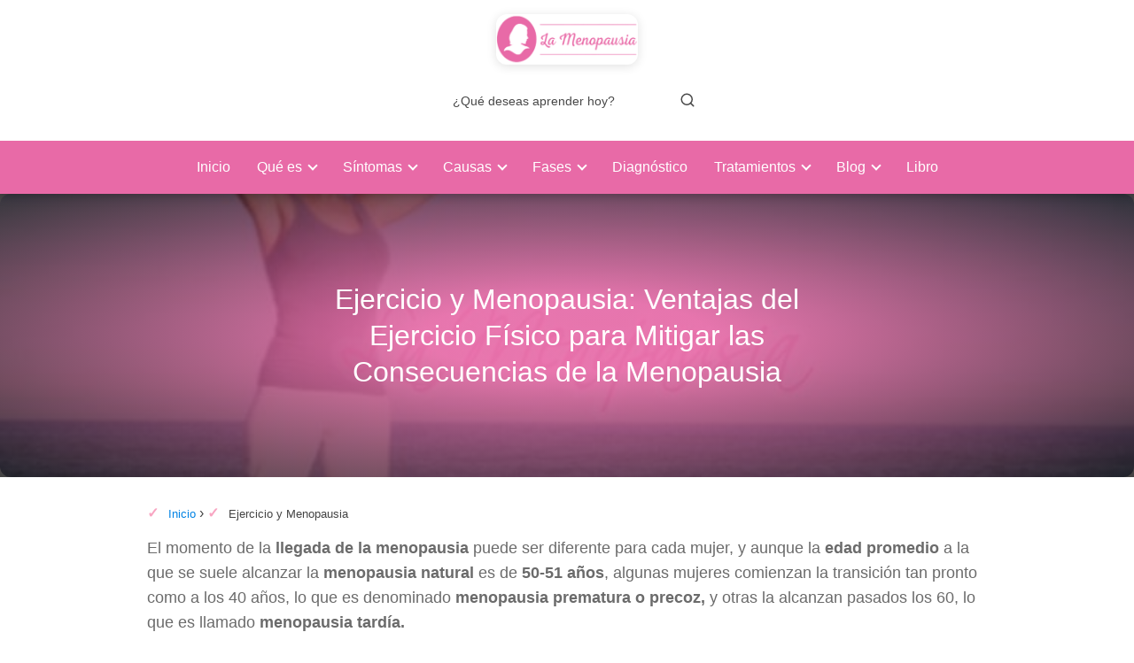

--- FILE ---
content_type: text/html; charset=UTF-8
request_url: https://queeslamenopausia.org/ejercicio-y-menopausia-ventajas-mitigar-consecuencias/
body_size: 36475
content:
<!DOCTYPE html><html lang="es" prefix="og: https://ogp.me/ns#" ><head><script data-no-optimize="1">var litespeed_docref=sessionStorage.getItem("litespeed_docref");litespeed_docref&&(Object.defineProperty(document,"referrer",{get:function(){return litespeed_docref}}),sessionStorage.removeItem("litespeed_docref"));</script><meta charset="UTF-8"><meta name="viewport" content="width=device-width, initial-scale=1.0, maximum-scale=2.0"><style>img:is([sizes="auto" i], [sizes^="auto," i]) { contain-intrinsic-size: 3000px 1500px }</style> <script defer id="cookieyes" type="text/javascript" src="https://cdn-cookieyes.com/client_data/cf1d21ed7a096f857cf0f666/script.js"></script><title>Ejercicio y Menopausia: Beneficios y Mejores Ejercicios ◀</title><meta name="description" content="✅ Ejercicio y Menopausia es la Clave ▷ Entérate Por Qué Debes Hacer Ejercicio Y Cuáles Son Los Más Recomendados ◁"/><meta name="robots" content="follow, index, max-snippet:-1, max-video-preview:-1, max-image-preview:large"/><link rel="canonical" href="https://queeslamenopausia.org/ejercicio-y-menopausia-ventajas-mitigar-consecuencias/"/><meta property="og:locale" content="es_ES"/><meta property="og:type" content="article"/><meta property="og:title" content="Ejercicio y Menopausia: Beneficios y Mejores Ejercicios [ 2025 ] ◀"/><meta property="og:description" content="✅ El ejercicio en la menopausia es la Clave ▷ Entérate Por Qué ◁"/><meta property="og:url" content="https://queeslamenopausia.org/ejercicio-y-menopausia-ventajas-mitigar-consecuencias/"/><meta property="og:site_name" content="La Menopausia"/><meta property="og:updated_time" content="2025-04-13T13:11:43-03:00"/><meta property="og:image" content="https://queeslamenopausia.org/wp-content/uploads/2018/11/Ejercicio-en-la-Menopausia.jpg"/><meta property="og:image:secure_url" content="https://queeslamenopausia.org/wp-content/uploads/2018/11/Ejercicio-en-la-Menopausia.jpg"/><meta property="og:image:width" content="750"/><meta property="og:image:height" content="462"/><meta property="og:image:alt" content="Mujer menopaúsica haciendo ejercicio"/><meta property="og:image:type" content="image/jpeg"/><meta property="article:published_time" content="2018-11-11T09:34:28-03:00"/><meta property="article:modified_time" content="2025-04-13T13:11:43-03:00"/><meta name="twitter:card" content="summary_large_image"/><meta name="twitter:title" content="Ejercicio y Menopausia: Beneficios y Mejores Ejercicios [ 2025 ] ◀"/><meta name="twitter:description" content="✅ Ejercicio y Menopausia es la Clave ▷ Entérate Por Qué Debes Hacer Ejercicio Y Cuáles Son Los Más Recomendados ◁"/><meta name="twitter:image" content="https://queeslamenopausia.org/wp-content/uploads/2018/11/Ejercicio-en-la-Menopausia.jpg"/><script type="application/ld+json" class="rank-math-schema">{"@context":"https://schema.org","@graph":[{"@type":["Person","Organization"],"@id":"https://queeslamenopausia.org/#person","name":"La Menopausia","logo":{"@type":"ImageObject","@id":"https://queeslamenopausia.org/#logo","url":"https://queeslamenopausia.org/wp-content/uploads/2022/06/Logo-La-Menopausia-Transp.png","contentUrl":"https://queeslamenopausia.org/wp-content/uploads/2022/06/Logo-La-Menopausia-Transp.png","caption":"La Menopausia","inLanguage":"es","width":"350","height":"125"},"image":{"@type":"ImageObject","@id":"https://queeslamenopausia.org/#logo","url":"https://queeslamenopausia.org/wp-content/uploads/2022/06/Logo-La-Menopausia-Transp.png","contentUrl":"https://queeslamenopausia.org/wp-content/uploads/2022/06/Logo-La-Menopausia-Transp.png","caption":"La Menopausia","inLanguage":"es","width":"350","height":"125"}},{"@type":"WebSite","@id":"https://queeslamenopausia.org/#website","url":"https://queeslamenopausia.org","name":"La Menopausia","alternateName":"QueEsLaMenopausia.org","publisher":{"@id":"https://queeslamenopausia.org/#person"},"inLanguage":"es"},{"@type":"ImageObject","@id":"https://queeslamenopausia.org/wp-content/uploads/2018/11/Ejercicio-en-la-Menopausia.jpg","url":"https://queeslamenopausia.org/wp-content/uploads/2018/11/Ejercicio-en-la-Menopausia.jpg","width":"750","height":"462","caption":"Mujer menopa\u00fasica haciendo ejercicio","inLanguage":"es"},{"@type":"WebPage","@id":"https://queeslamenopausia.org/ejercicio-y-menopausia-ventajas-mitigar-consecuencias/#webpage","url":"https://queeslamenopausia.org/ejercicio-y-menopausia-ventajas-mitigar-consecuencias/","name":"Ejercicio y Menopausia: Beneficios y Mejores Ejercicios \u25c0","datePublished":"2018-11-11T09:34:28-03:00","dateModified":"2025-04-13T13:11:43-03:00","isPartOf":{"@id":"https://queeslamenopausia.org/#website"},"primaryImageOfPage":{"@id":"https://queeslamenopausia.org/wp-content/uploads/2018/11/Ejercicio-en-la-Menopausia.jpg"},"inLanguage":"es"},{"@type":"Person","@id":"https://queeslamenopausia.org/ejercicio-y-menopausia-ventajas-mitigar-consecuencias/#author","name":"admin","image":{"@type":"ImageObject","@id":"https://queeslamenopausia.org/wp-content/litespeed/avatar/0691aec6341c552f2ec67f4894e0ed6d.jpg?ver=1763516594","url":"https://queeslamenopausia.org/wp-content/litespeed/avatar/0691aec6341c552f2ec67f4894e0ed6d.jpg?ver=1763516594","caption":"admin","inLanguage":"es"}},{"@type":"Article","headline":"Ejercicio y Menopausia: Beneficios y Mejores Ejercicios \u25c0","keywords":"Ejercicio y Menopausia","datePublished":"2018-11-11T09:34:28-03:00","dateModified":"2025-04-13T13:11:43-03:00","author":{"@id":"https://queeslamenopausia.org/ejercicio-y-menopausia-ventajas-mitigar-consecuencias/#author","name":"admin"},"publisher":{"@id":"https://queeslamenopausia.org/#person"},"description":"\u2705 Ejercicio y Menopausia es la Clave \u25b7 Ent\u00e9rate Por Qu\u00e9 Debes Hacer Ejercicio Y Cu\u00e1les Son Los M\u00e1s Recomendados \u25c1","name":"Ejercicio y Menopausia: Beneficios y Mejores Ejercicios \u25c0","@id":"https://queeslamenopausia.org/ejercicio-y-menopausia-ventajas-mitigar-consecuencias/#richSnippet","isPartOf":{"@id":"https://queeslamenopausia.org/ejercicio-y-menopausia-ventajas-mitigar-consecuencias/#webpage"},"image":{"@id":"https://queeslamenopausia.org/wp-content/uploads/2018/11/Ejercicio-en-la-Menopausia.jpg"},"inLanguage":"es","mainEntityOfPage":{"@id":"https://queeslamenopausia.org/ejercicio-y-menopausia-ventajas-mitigar-consecuencias/#webpage"}}]}</script><link rel='dns-prefetch' href='//www.googletagservices.com'/><link rel='dns-prefetch' href='//fonts.gstatic.com'/><link rel='dns-prefetch' href='//tpc.googlesyndication.com'/><link rel='dns-prefetch' href='//pagead2.googlesyndication.com'/><link rel='dns-prefetch' href='//googleads.g.doubleclick.net'/><style id="litespeed-ccss">.protect_contents-overlay{position:fixed;top:0;left:0;width:100%;height:100%;opacity:.7;display:none;z-index:1500}.protect_alert{position:fixed;top:0;left:0;right:0;bottom:0;padding:0 10px;margin:auto;width:300px;height:100px;overflow:hidden;background-color:#fff;display:none;z-index:2000;border-radius:10px;-webkit-border-radius:10px;-moz-border-radius:10px;-o-border-radius:10px;-ms-border-radius:10px}.protect_alert_word{width:300px;height:100px;display:table-cell;text-align:center;vertical-align:middle}ol li,p,ul li{overflow-wrap:break-word}h1{width:100%}#btn-menu,.comment-notes,.go-top>span,header label{display:none}*,body{padding:0}img{max-width:100%}*,body{margin:0}.the-content .post-index ol{margin-bottom:0}em,i{font-style:italic}#view-all-results a,strong{font-weight:700}#menu ul,#menu ul li,#menu ul>li ul>li,*{box-sizing:border-box}body{text-rendering:optimizeSpeed;word-wrap:break-word;overflow-x:hidden}img{height:auto;object-fit:contain}h1{margin:5px 0}p{margin:0 0 20px}#menu ul a,a{text-decoration:none}header{z-index:999}input:not([type=submit]):not([type=radio]):not([type=checkbox]):not([type=file]),textarea{padding:.5rem .75rem;font-size:1.1rem;outline:0;display:inline-block;width:100%;-webkit-box-shadow:inset 0 1px 3px #f6f6f7;box-shadow:inset 0 1px 3px #f6f6f7;background-color:#fff;border-radius:2px}button,input,textarea{font-family:inherit;font-size:inherit;line-height:inherit;outline:0}.checkbox{margin-right:5px}#autocomplete-results{background:#fff;position:absolute;width:calc(100% - 2px);max-height:350px;overflow-y:auto;top:50px;box-shadow:0 6px 20px rgb(0 0 0/30%);visibility:hidden;opacity:0;padding:12px 8px}#autocomplete-results{width:50vh;z-index:999}#autocomplete-results::-webkit-scrollbar,#menu ul>li ul::-webkit-scrollbar{width:10px}#autocomplete-results::-webkit-scrollbar-track-piece,#menu ul>li ul::-webkit-scrollbar-track-piece{background-color:#fff}#autocomplete-results::-webkit-scrollbar-thumb,#menu ul>li ul::-webkit-scrollbar-thumb{background-color:#cbcbcb;outline:#FFF solid 2px;outline-offset:-2px;border:.1px solid #b7b7b7;border-radius:100px}#autocomplete-results ul{list-style:none;margin:0}#menu ul>li ul li{border-radius:6px}#view-all-results{text-align:center;padding:10px 0 0;border-top:1px solid #ddd}.view-all-button{display:inline-block;padding:10px 20px;text-decoration:none;color:#181818!important;border-radius:5px;font-size:15px}.site-header{margin-bottom:10px;width:100%;z-index:999;opacity:1;min-height:60px;display:flex;justify-content:space-between}.content-page,.site-header-content,.site-header-content-top{margin:0 auto;position:relative}.asap-content-logo-top{min-height:60px!important}.asap-content-logo-top .site-logo{line-height:0!important}.site-header-content{width:100%;display:flex;align-items:center;justify-content:space-between}.site-header-content-top{min-height:60px;display:flex;align-items:center}.site-logo{display:inline-block;line-height:60px}.site-logo img{vertical-align:middle}.site-header .sub-menu a{color:#222!important}.content-page{flex-wrap:wrap}.post-index ol li,.the-content .post-index span{display:block}.custom-logo{overflow:hidden}.article-full{width:100%}.article-full{display:inline-block;vertical-align:top}.the-content{margin-bottom:1.5rem}.the-content ol{margin:0 0 20px;font-size:18px;color:#222!important;list-style:disc}.the-content ol li{margin:0 0 12px 40px;padding-left:2px;line-height:1.6}.asap-icon-single{color:#fff!important;display:inline-block;text-align:center}.asap-icon-single{margin:0 7px 0 0;padding:.75rem;display:flex;align-items:center;justify-content:center}.icon-facebook{background:#3b5998}.icon-facebook-m{background:#00c6ff}.icon-twitter{background:#14171a}.icon-pinterest{background:#c8232c}.icon-whatsapp{background:#25d366}.icon-tumblr{background:#34526f}.icon-email{background:#666}.icon-reddit{background:#ff5700}.icon-telegram{background:#08c}.icon-linkedin{background:#2867b2}.asap-hero:after{content:"";height:100%;left:0;opacity:.9;position:absolute;top:0;width:100%;z-index:-1}.asap-hero-content{left:50%;max-width:630px;padding:0 1em;position:absolute;top:50%;transform:translate(-50%,-50%);width:100%}.asap-hero,.asap-hero picture,.social-buttons{position:relative;width:100%}.asap-hero{height:320px;max-height:100%;overflow:hidden;text-align:center;z-index:1;margin-top:-10px;margin-bottom:2rem;background-size:cover;background-repeat:no-repeat;background-position:center center}.asap-hero picture{height:100%;display:flex;justify-content:center;align-items:center;z-index:-2}.asap-hero h1{margin-top:0!important;margin:0;width:auto;text-align:center}.asap-hero picture img{box-shadow:0 0 8px #fff;height:100%;max-width:none;-o-object-fit:cover;object-fit:cover;width:100%}.social-buttons{margin-top:.5rem;margin-bottom:1.75rem;overflow-x:auto}.social-title{margin-bottom:.5rem;display:block;color:#999;text-transform:uppercase;padding-top:.5rem!important}.social-buttons.flexbox{display:-webkit-box;display:-moz-box;display:-ms-flexbox;display:-webkit-flex;display:flex;display:inline-flex}.asap-icon-single svg{width:24px;height:24px}.asap-icon-single svg{stroke:#FFF;fill:none;stroke-width:1.5;stroke-linecap:round;stroke-linejoin:round}.social-fix{position:fixed;left:0;bottom:0;z-index:999;display:flex;width:100%}.go-top{position:fixed;display:none}.social-fix .social-title{display:none!important}.social-fix .social-buttons{margin:0}.social-fix .asap-icon-single{flex:auto;margin:0;border-radius:0!important}ul.breadcrumb{list-style:none}.breadcrumb li{display:inline;margin:0}.breadcrumb li:after{content:"›";margin:0 4px}.breadcrumb li:last-child:after{content:"";margin:0}.footer-breadcrumb .breadcrumb{padding:10px;border-top:1px solid #ddd}.go-top{height:45px;width:45px;line-height:40px;text-align:center;border-radius:100px;font-size:30px;bottom:20px;right:20px}.arrow{border:solid #fff;border-width:0 2px 2px 0;display:inline-block;padding:4px}.arrow-up{transform:rotate(-135deg);-webkit-transform:rotate(-135deg)}#menu>ul>li{text-align:left}.the-content .post-index a,.the-content .post-index li{line-height:1.6}.post-index ol li:before{content:counters(item,".")". ";counter-increment:item}.search-header,.search-responsive{display:inline-block}.the-content .post-index{background:#fafafa;border:1px solid #ddd;padding:20px 44px 20px 20px;margin-top:24px;position:relative;margin-bottom:2rem;clear:both}.the-content .post-index li{margin-left:34px!important;margin-bottom:6px!important}.the-content .post-index #index-table{margin-top:18px}.the-content .post-index .btn-show{display:inline-block!important;position:absolute!important;right:2.85rem}.the-content .post-index .checkbox input{position:absolute;opacity:0}.the-content .post-index .checkbox .check-table{position:absolute;height:26px;width:26px}.the-content .post-index .checkbox .check-table svg{width:26px;height:26px;stroke-width:1.5;fill:none;stroke-linecap:round;stroke-linejoin:round}.post-index ol{counter-reset:item}.the-content .post-index li{margin-left:27px!important}.post-index ol li:before{width:20px;display:inline;text-align:center;position:relative;left:-5px}#menu ul .menu-item-has-children,.search-header{position:relative}.search-header svg,.search-responsive svg{stroke:currentColor;stroke-width:2;stroke-linecap:round;stroke-linejoin:round;fill:none}.search-header svg,.search-responsive svg{width:18px;height:18px}.search-header input:not([type=submit]):not([type=radio]):not([type=checkbox]):not([type=file]){display:inline-block;width:100%;padding:0 3rem 0 .8rem;-webkit-box-shadow:none!important;box-shadow:none!important;border:none!important;background-color:#fff;border-radius:2px;height:34px;line-height:34px;outline:0;padding-right:3rem!important}.search-header button.s-btn{height:32px;line-height:35px;opacity:.6;text-align:center}.search-responsive{position:relative;width:100%;margin-bottom:2rem;box-shadow:0 2px 2px 0 rgb(0 0 0/.15)}.search-responsive form{position:relative;width:100%;margin:0 auto}.search-responsive input:not([type=submit]):not([type=radio]):not([type=checkbox]):not([type=file]){display:inline-block;width:100%;padding:10px 10px 10px 20px;font-size:18px;-webkit-box-shadow:none!important;box-shadow:none!important;border:none;outline:0;background-color:#fff;border-radius:2px;height:60px;line-height:60px}.search-responsive button.s-btn{height:60px;line-height:68px;opacity:.6;width:auto;padding-right:24px;padding-left:20px}.search-responsive button.s-btn:before{content:""}button.s-btn{position:absolute;right:0;top:0;height:40px;width:40px;background:0 0;color:#484848;border-radius:0;border:0;padding:0;font-size:1.3em}#commentform input,#commentform textarea{margin-top:15px}#commentform input,#commentform textarea{border-radius:2px;outline:0}#commentform textarea{resize:none}#menu{-webkit-touch-callout:none;z-index:100;position:relative;display:inline-block}#menu ul,#menu ul li{list-style:none;padding:0;margin:0}#menu>ul{padding:0;margin:0;position:relative}#menu>ul>li{display:inline-block;line-height:60px;padding:0;width:auto}#menu ul>li ul>li{margin:0;padding:0;line-height:1.8}#menu>ul>li>ul{position:absolute;width:auto}#menu>ul>li ul>li{position:relative;width:100%}#menu>ul>li>ul>li ul{position:absolute;left:100%;top:0}#menu ul>li ul{background-color:#fff;right:0}#menu>ul .menu-item-has-children:before{right:25.5px}.circle{width:28px;height:28px;position:relative}.line{position:absolute;height:3px;width:100%;border-radius:8px}.top{top:18%}.middle{top:48%}.bottom{top:78%}@media (max-width:768px){.asap-hero .asap-hero-content{padding:0 2em}}@media (min-width:768px) and (max-width:1050px){.article-full{padding-left:1rem}}@media (min-width:1050px){#menu>ul{text-align:right!important}#menu ul>li ul{padding:12px 8px;margin:-8px 0 0;width:16rem;left:initial;bottom:initial;visibility:hidden;display:none;opacity:0;z-index:-1;position:absolute;box-shadow:0 6px 20px rgb(0 0 0/30%);box-sizing:border-box}#menu>ul li ul a{display:block;width:100%}#menu>ul>li{line-height:60px;margin:0 0 0 30px}#menu>ul>li:first-child{margin:0!important}#menu ul>li ul a{display:block}#menu ul>li ul>li{float:left}#menu ul>li ul>li a{padding:7px 20px 7px 14px}#menu ul>li ul>li:last-child{border-bottom:none}#menu ul>li>ul{z-index:9}#menu ul>li>ul>li>ul{z-index:99;margin-top:-.8rem;left:-16.2rem!important}#menu ul .menu-item-has-children:after{content:"";display:inline-block;padding:3px;-webkit-transform:rotate(45deg);transform:rotate(45deg);position:relative;top:-3px}#menu ul .menu-item-has-children a{padding-right:.5rem}#menu .sub-menu .menu-item-has-children a{padding-right:.75rem!important}#menu ul .menu-item-has-children ul .menu-item-has-children:after{content:"";border:solid #222;border-width:0 2px 2px 0;display:inline-block;padding:3px;-webkit-transform:rotate(45deg);transform:rotate(45deg);position:absolute;right:20px;top:14px}.asap-content-logo-top{flex-direction:column}.asap-content-logo-top .search-header{margin-top:1.5rem;margin-bottom:.75rem;height:auto}.footer-breadcrumb .breadcrumb-trail,.icon-facebook-m,.search-responsive,.social-fix{display:none}.site-header{position:sticky;top:0}.content-page{display:flex}.content-page,.site-header-content{padding-left:1rem;padding-right:1rem}.search-header{height:54px;display:flex;align-items:center}.search-header form{position:relative}}@media (max-width:1050px){#menu,#menu-overlay{height:100%;position:fixed;left:0}#menu,#menu>ul>li>ul>li ul{left:0}#menu-overlay{top:0;width:100%;background-color:rgb(0 0 0/.85);z-index:99;display:none}#menu.asap-float{position:fixed;display:flex;flex-direction:column;bottom:10rem;right:2rem!important;width:220px;transform:translateX(300px);z-index:9999;opacity:1;max-height:400px;overflow-y:scroll;border-radius:10px;margin-left:auto!important;height:auto!important;left:auto!important;padding:0}#menu.asap-float a{font-size:15px!important}#menu.asap-float .search-responsive button.s-btn{color:#767676;height:56px!important;margin-top:0!important;line-height:30px!important}#menu.asap-float .search-responsive{background:#f6f7f8!important;margin-bottom:0!important;border-bottom:1px solid #ddd}#menu.asap-float .search-responsive input{height:54px!important;font-size:15px!important}#menu.asap-float ul>.menu-item-has-children:before{margin-top:2px}#menu.asap-float ul li ul{margin:0!important}#menu.asap-float>ul>li{border-bottom:1px solid #ddd;line-height:54px;background:#fff!important}#menu.asap-float>ul>li .sub-menu li{background:#f7f8f9!important}#menu ul{min-height:auto!important}#menu{width:100%;transform:translateX(-100%);background:#f6f7f8;overflow:auto!important;padding-bottom:60px;overflow-y:scroll!important}#menu>ul{width:100%;font-size:18px}#menu>ul>li{width:100%;display:inline-table;background-color:#f6f7f8}#menu>ul>li>a{padding:0 10px 0 20px}#menu>ul>li ul{position:relative!important;max-height:0;overflow:hidden}#menu>ul>li ul *{padding:0;margin:0}#menu ul li ul{margin:0;border-radius:0}#menu>ul>li>ul{top:0}#menu ul>li ul>li>a{padding:0 0 0 8px}#menu ul>li ul>li{line-height:40px}#menu ul>li ul>li:last-child{border-bottom:none}#menu ul li.menu-item-has-children a{width:70%;display:inline-block}#menu ul li ul{background:#fff}#menu ul li ul li:first-child{padding-top:14px}#menu ul li ul li:last-child{padding-bottom:14px}#menu ul>.menu-item-has-children:before{content:"";border:solid #282828;border-width:0 2px 2px 0;display:inline-block;padding:3px;-webkit-transform:rotate(45deg);transform:rotate(45deg);position:absolute;right:28px;top:22px}#menu>ul>li ul>.menu-item-has-children:before{top:27px}#menu ul>.menu-item-has-children li{padding:1px 0 1px 16px}body,html{margin:0;height:100%}.site-header{position:fixed}.article-full>.breadcrumb-trail,.search-header{display:none}.content-page,.go-top,header #menu a,header label{display:block}header label{height:60px;line-height:60px;padding:13px 20px 0}header #menu a{color:#222!important}.go-top{width:100%;position:relative;border-radius:0!important;bottom:auto;right:auto}.go-top>span{display:inline;margin-right:10px;font-size:1.2rem}.site-logo{padding:0 1rem}.article-full{width:100%!important;padding:0 1rem 1rem!important;margin:0 auto;display:block}.site-logo img{max-height:60px}.asap-hero{margin-top:0}}.breadcrumb-trail+.the-content{margin-top:16px}*{-webkit-touch-callout:none}</style><link rel="preload" data-asynced="1" data-optimized="2" as="style" onload="this.onload=null;this.rel='stylesheet'" href="https://queeslamenopausia.org/wp-content/litespeed/ucss/91e91873629a09c538c670c8f107b535.css?ver=dc375" /><script data-optimized="1" type="litespeed/javascript" data-src="https://queeslamenopausia.org/wp-content/plugins/litespeed-cache/assets/js/css_async.min.js"></script><style id='classic-theme-styles-inline-css' type='text/css'>/*! This file is auto-generated */.wp-block-button__link{color:#fff;background-color:#32373c;border-radius:9999px;box-shadow:none;text-decoration:none;padding:calc(.667em + 2px) calc(1.333em + 2px);font-size:1.125em}.wp-block-file__button{background:#32373c;color:#fff;text-decoration:none}</style><style id='global-styles-inline-css' type='text/css'>:root{--wp--preset--aspect-ratio--square: 1;--wp--preset--aspect-ratio--4-3: 4/3;--wp--preset--aspect-ratio--3-4: 3/4;--wp--preset--aspect-ratio--3-2: 3/2;--wp--preset--aspect-ratio--2-3: 2/3;--wp--preset--aspect-ratio--16-9: 16/9;--wp--preset--aspect-ratio--9-16: 9/16;--wp--preset--color--black: #000000;--wp--preset--color--cyan-bluish-gray: #abb8c3;--wp--preset--color--white: #ffffff;--wp--preset--color--pale-pink: #f78da7;--wp--preset--color--vivid-red: #cf2e2e;--wp--preset--color--luminous-vivid-orange: #ff6900;--wp--preset--color--luminous-vivid-amber: #fcb900;--wp--preset--color--light-green-cyan: #7bdcb5;--wp--preset--color--vivid-green-cyan: #00d084;--wp--preset--color--pale-cyan-blue: #8ed1fc;--wp--preset--color--vivid-cyan-blue: #0693e3;--wp--preset--color--vivid-purple: #9b51e0;--wp--preset--gradient--vivid-cyan-blue-to-vivid-purple: linear-gradient(135deg,rgba(6,147,227,1) 0%,rgb(155,81,224) 100%);--wp--preset--gradient--light-green-cyan-to-vivid-green-cyan: linear-gradient(135deg,rgb(122,220,180) 0%,rgb(0,208,130) 100%);--wp--preset--gradient--luminous-vivid-amber-to-luminous-vivid-orange: linear-gradient(135deg,rgba(252,185,0,1) 0%,rgba(255,105,0,1) 100%);--wp--preset--gradient--luminous-vivid-orange-to-vivid-red: linear-gradient(135deg,rgba(255,105,0,1) 0%,rgb(207,46,46) 100%);--wp--preset--gradient--very-light-gray-to-cyan-bluish-gray: linear-gradient(135deg,rgb(238,238,238) 0%,rgb(169,184,195) 100%);--wp--preset--gradient--cool-to-warm-spectrum: linear-gradient(135deg,rgb(74,234,220) 0%,rgb(151,120,209) 20%,rgb(207,42,186) 40%,rgb(238,44,130) 60%,rgb(251,105,98) 80%,rgb(254,248,76) 100%);--wp--preset--gradient--blush-light-purple: linear-gradient(135deg,rgb(255,206,236) 0%,rgb(152,150,240) 100%);--wp--preset--gradient--blush-bordeaux: linear-gradient(135deg,rgb(254,205,165) 0%,rgb(254,45,45) 50%,rgb(107,0,62) 100%);--wp--preset--gradient--luminous-dusk: linear-gradient(135deg,rgb(255,203,112) 0%,rgb(199,81,192) 50%,rgb(65,88,208) 100%);--wp--preset--gradient--pale-ocean: linear-gradient(135deg,rgb(255,245,203) 0%,rgb(182,227,212) 50%,rgb(51,167,181) 100%);--wp--preset--gradient--electric-grass: linear-gradient(135deg,rgb(202,248,128) 0%,rgb(113,206,126) 100%);--wp--preset--gradient--midnight: linear-gradient(135deg,rgb(2,3,129) 0%,rgb(40,116,252) 100%);--wp--preset--font-size--small: 13px;--wp--preset--font-size--medium: 20px;--wp--preset--font-size--large: 36px;--wp--preset--font-size--x-large: 42px;--wp--preset--spacing--20: 0.44rem;--wp--preset--spacing--30: 0.67rem;--wp--preset--spacing--40: 1rem;--wp--preset--spacing--50: 1.5rem;--wp--preset--spacing--60: 2.25rem;--wp--preset--spacing--70: 3.38rem;--wp--preset--spacing--80: 5.06rem;--wp--preset--shadow--natural: 6px 6px 9px rgba(0, 0, 0, 0.2);--wp--preset--shadow--deep: 12px 12px 50px rgba(0, 0, 0, 0.4);--wp--preset--shadow--sharp: 6px 6px 0px rgba(0, 0, 0, 0.2);--wp--preset--shadow--outlined: 6px 6px 0px -3px rgba(255, 255, 255, 1), 6px 6px rgba(0, 0, 0, 1);--wp--preset--shadow--crisp: 6px 6px 0px rgba(0, 0, 0, 1);}:where(.is-layout-flex){gap: 0.5em;}:where(.is-layout-grid){gap: 0.5em;}body .is-layout-flex{display: flex;}.is-layout-flex{flex-wrap: wrap;align-items: center;}.is-layout-flex > :is(*, div){margin: 0;}body .is-layout-grid{display: grid;}.is-layout-grid > :is(*, div){margin: 0;}:where(.wp-block-columns.is-layout-flex){gap: 2em;}:where(.wp-block-columns.is-layout-grid){gap: 2em;}:where(.wp-block-post-template.is-layout-flex){gap: 1.25em;}:where(.wp-block-post-template.is-layout-grid){gap: 1.25em;}.has-black-color{color: var(--wp--preset--color--black) !important;}.has-cyan-bluish-gray-color{color: var(--wp--preset--color--cyan-bluish-gray) !important;}.has-white-color{color: var(--wp--preset--color--white) !important;}.has-pale-pink-color{color: var(--wp--preset--color--pale-pink) !important;}.has-vivid-red-color{color: var(--wp--preset--color--vivid-red) !important;}.has-luminous-vivid-orange-color{color: var(--wp--preset--color--luminous-vivid-orange) !important;}.has-luminous-vivid-amber-color{color: var(--wp--preset--color--luminous-vivid-amber) !important;}.has-light-green-cyan-color{color: var(--wp--preset--color--light-green-cyan) !important;}.has-vivid-green-cyan-color{color: var(--wp--preset--color--vivid-green-cyan) !important;}.has-pale-cyan-blue-color{color: var(--wp--preset--color--pale-cyan-blue) !important;}.has-vivid-cyan-blue-color{color: var(--wp--preset--color--vivid-cyan-blue) !important;}.has-vivid-purple-color{color: var(--wp--preset--color--vivid-purple) !important;}.has-black-background-color{background-color: var(--wp--preset--color--black) !important;}.has-cyan-bluish-gray-background-color{background-color: var(--wp--preset--color--cyan-bluish-gray) !important;}.has-white-background-color{background-color: var(--wp--preset--color--white) !important;}.has-pale-pink-background-color{background-color: var(--wp--preset--color--pale-pink) !important;}.has-vivid-red-background-color{background-color: var(--wp--preset--color--vivid-red) !important;}.has-luminous-vivid-orange-background-color{background-color: var(--wp--preset--color--luminous-vivid-orange) !important;}.has-luminous-vivid-amber-background-color{background-color: var(--wp--preset--color--luminous-vivid-amber) !important;}.has-light-green-cyan-background-color{background-color: var(--wp--preset--color--light-green-cyan) !important;}.has-vivid-green-cyan-background-color{background-color: var(--wp--preset--color--vivid-green-cyan) !important;}.has-pale-cyan-blue-background-color{background-color: var(--wp--preset--color--pale-cyan-blue) !important;}.has-vivid-cyan-blue-background-color{background-color: var(--wp--preset--color--vivid-cyan-blue) !important;}.has-vivid-purple-background-color{background-color: var(--wp--preset--color--vivid-purple) !important;}.has-black-border-color{border-color: var(--wp--preset--color--black) !important;}.has-cyan-bluish-gray-border-color{border-color: var(--wp--preset--color--cyan-bluish-gray) !important;}.has-white-border-color{border-color: var(--wp--preset--color--white) !important;}.has-pale-pink-border-color{border-color: var(--wp--preset--color--pale-pink) !important;}.has-vivid-red-border-color{border-color: var(--wp--preset--color--vivid-red) !important;}.has-luminous-vivid-orange-border-color{border-color: var(--wp--preset--color--luminous-vivid-orange) !important;}.has-luminous-vivid-amber-border-color{border-color: var(--wp--preset--color--luminous-vivid-amber) !important;}.has-light-green-cyan-border-color{border-color: var(--wp--preset--color--light-green-cyan) !important;}.has-vivid-green-cyan-border-color{border-color: var(--wp--preset--color--vivid-green-cyan) !important;}.has-pale-cyan-blue-border-color{border-color: var(--wp--preset--color--pale-cyan-blue) !important;}.has-vivid-cyan-blue-border-color{border-color: var(--wp--preset--color--vivid-cyan-blue) !important;}.has-vivid-purple-border-color{border-color: var(--wp--preset--color--vivid-purple) !important;}.has-vivid-cyan-blue-to-vivid-purple-gradient-background{background: var(--wp--preset--gradient--vivid-cyan-blue-to-vivid-purple) !important;}.has-light-green-cyan-to-vivid-green-cyan-gradient-background{background: var(--wp--preset--gradient--light-green-cyan-to-vivid-green-cyan) !important;}.has-luminous-vivid-amber-to-luminous-vivid-orange-gradient-background{background: var(--wp--preset--gradient--luminous-vivid-amber-to-luminous-vivid-orange) !important;}.has-luminous-vivid-orange-to-vivid-red-gradient-background{background: var(--wp--preset--gradient--luminous-vivid-orange-to-vivid-red) !important;}.has-very-light-gray-to-cyan-bluish-gray-gradient-background{background: var(--wp--preset--gradient--very-light-gray-to-cyan-bluish-gray) !important;}.has-cool-to-warm-spectrum-gradient-background{background: var(--wp--preset--gradient--cool-to-warm-spectrum) !important;}.has-blush-light-purple-gradient-background{background: var(--wp--preset--gradient--blush-light-purple) !important;}.has-blush-bordeaux-gradient-background{background: var(--wp--preset--gradient--blush-bordeaux) !important;}.has-luminous-dusk-gradient-background{background: var(--wp--preset--gradient--luminous-dusk) !important;}.has-pale-ocean-gradient-background{background: var(--wp--preset--gradient--pale-ocean) !important;}.has-electric-grass-gradient-background{background: var(--wp--preset--gradient--electric-grass) !important;}.has-midnight-gradient-background{background: var(--wp--preset--gradient--midnight) !important;}.has-small-font-size{font-size: var(--wp--preset--font-size--small) !important;}.has-medium-font-size{font-size: var(--wp--preset--font-size--medium) !important;}.has-large-font-size{font-size: var(--wp--preset--font-size--large) !important;}.has-x-large-font-size{font-size: var(--wp--preset--font-size--x-large) !important;}:where(.wp-block-post-template.is-layout-flex){gap: 1.25em;}:where(.wp-block-post-template.is-layout-grid){gap: 1.25em;}:where(.wp-block-columns.is-layout-flex){gap: 2em;}:where(.wp-block-columns.is-layout-grid){gap: 2em;}:root :where(.wp-block-pullquote){font-size: 1.5em;line-height: 1.6;}</style><style id='asap-style-inline-css' type='text/css'>body {font-family: 'Poppins', sans-serif !important;background: #FFFFFF;font-weight: 300 !important;}h1,h2,h3,h4,h5,h6 {font-family: 'Poppins', sans-serif !important;font-weight: 400;line-height: 1.3;}h1 {color:#e86aa7}h2,h5,h6{color:#e86aa7}h3{color:#e86aa7}h4{color:#e86aa7}.home-categories .article-loop:hover h3,.home-categories .article-loop:hover p {color:#e86aa7 !important;}.grid-container .grid-item h2 {font-family: 'Poppins', sans-serif !important;font-weight: 700;font-size: 25px !important;line-height: 1.3;}.design-3 .grid-container .grid-item h2,.design-3 .grid-container .grid-item h2 {font-size: 25px !important;}.home-categories h2 {font-family: 'Poppins', sans-serif !important;font-weight: 700;font-size: calc(25px - 4px) !important;line-height: 1.3;}.home-categories .featured-post h3 {font-family: 'Poppins', sans-serif !important;font-weight: 700 !important;font-size: 25px !important;line-height: 1.3;}.home-categories .article-loop h3,.home-categories .regular-post h3 {font-family: 'Poppins', sans-serif !important;font-weight: 300 !important;}.home-categories .regular-post h3 {font-size: calc(18px - 1px) !important;}.home-categories .article-loop h3,.design-3 .home-categories .regular-post h3 {font-size: 18px !important;}.article-loop p,.article-loop h2,.article-loop h3,.article-loop h4,.article-loop span.entry-title, .related-posts p,.last-post-sidebar p,.woocommerce-loop-product__title {font-family: 'Poppins', sans-serif !important;font-size: 18px !important;font-weight: 300 !important;}.article-loop-featured p,.article-loop-featured h2,.article-loop-featured h3 {font-family: 'Poppins', sans-serif !important;font-size: 18px !important;font-weight: bold !important;}.article-loop .show-extract p,.article-loop .show-extract span {font-family: 'Poppins', sans-serif !important;font-weight: 300 !important;}.home-categories .content-area .show-extract p {font-size: calc(18px - 2px) !important;}a {color: #0183e4;}.the-content .post-index span,.des-category .post-index span {font-size:18px;}.the-content .post-index li,.the-content .post-index a,.des-category .post-index li,.des-category .post-index a,.comment-respond > p > span > a,.asap-pros-cons-title span,.asap-pros-cons ul li span,.woocommerce #reviews #comments ol.commentlist li .comment-text p,.woocommerce #review_form #respond p,.woocommerce .comment-reply-title,.woocommerce form .form-row label, .woocommerce-page form .form-row label {font-size: calc(18px - 2px);}.content-tags a,.tagcloud a {border:1px solid #0183e4;}.content-tags a:hover,.tagcloud a:hover {color: #0183e499;}p,.the-content ul li,.the-content ol li,.content-wc ul li.content-wc ol li {color: #6b6b6b;font-size: 18px;line-height: 1.6;}.comment-author cite,.primary-sidebar ul li a,.woocommerce ul.products li.product .price,span.asap-author,.content-cluster .show-extract span,.home-categories h2 a {color: #6b6b6b;}.comment-body p,#commentform input,#commentform textarea{font-size: calc(18px - 2px);}.social-title,.primary-sidebar ul li a {font-size: calc(18px - 3px);}.breadcrumb a,.breadcrumb span,.woocommerce .woocommerce-breadcrumb {font-size: calc(18px - 5px);}.content-footer p,.content-footer li,.content-footer .widget-bottom-area,.search-header input:not([type=submit]):not([type=radio]):not([type=checkbox]):not([type=file]) {font-size: calc(18px - 4px) !important;}.search-header input:not([type=submit]):not([type=radio]):not([type=checkbox]):not([type=file]) {border:1px solid #ffffff26 !important;}h1 {font-size: 38px;}.archive .content-loop h1 {font-size: calc(38px - 2px);}.asap-hero h1 {font-size: 32px;}h2 {font-size: 32px;}h3 {font-size: 28px;}h4 {font-size: 23px;}.site-header,#cookiesbox {background: #e86aa7;}.site-header-wc a span.count-number {border:1px solid #ffffff;}.content-footer {background: #e86aa7;}.comment-respond > p,.area-comentarios ol > p,.error404 .content-loop p + p,.search .content-loop .search-home + p {border-bottom:1px solid #e86aa7}.home-categories h2:after,.toc-rapida__item.is-active::before {background: #e86aa7}.pagination a,.nav-links a,.woocommerce #respond input#submit,.woocommerce a.button, .woocommerce button.button,.woocommerce input.button,.woocommerce #respond input#submit.alt,.woocommerce a.button.alt,.woocommerce button.button.alt,.woocommerce input.button.alt,.wpcf7-form input.wpcf7-submit,.woocommerce-pagination .page-numbers a,.woocommerce-pagination .page-numbers span {background: #e86aa7;color: #FFFFFF !important;}.woocommerce div.product .woocommerce-tabs ul.tabs li.active {border-bottom: 2px solid #e86aa7;}.pagination a:hover,.nav-links a:hover,.woocommerce-pagination .page-numbers a:hover,.woocommerce-pagination .page-numbers span:hover {background: #e86aa7B3;}.woocommerce-pagination .page-numbers .current {background: #FFFFFF;color: #6b6b6b !important;}.article-loop a span.entry-title{color:#6b6b6b !important;}.article-loop a:hover p,.article-loop a:hover h2,.article-loop a:hover h3,.article-loop a:hover span.entry-title,.home-categories-h2 h2 a:hover {color: #0183e4 !important;}.article-loop.custom-links a:hover span.entry-title,.asap-loop-horizontal .article-loop a:hover span.entry-title {color: #6b6b6b !important;}#commentform input,#commentform textarea {border: 2px solid #e86aa7;font-weight: 300 !important;}.content-loop,.content-loop-design {max-width: 980px;}.site-header-content,.site-header-content-top {max-width: 980px;}.content-footer {max-width: calc(980px - 32px); }.content-footer-social {background: #e86aa71A;}.content-single {max-width: 980px;}.content-page {max-width: 980px;}.content-wc {max-width: 980px;}.reply a,.go-top {background: #e86aa7;color: #FFFFFF;}.reply a {border: 2px solid #e86aa7;}#commentform input[type=submit] {background: #e86aa7;color: #FFFFFF;}.site-header a,header,header label,.site-name h1 {color: #ffffff;}.content-footer a,.content-footer p,.content-footer .widget-area,.content-footer .widget-content-footer-bottom {color: #FFFFFF;}header .line {background: #ffffff;}.site-logo img {max-width: 160px;width:100%;}.content-footer .logo-footer img {max-width: 160px;}.search-header {margin-left: 15px;}.primary-sidebar {width:300px;}p.sidebar-title {font-size:calc(18px + 1px);}.comment-respond > p,.area-comentarios ol > p,.asap-subtitle,.asap-subtitle p {font-size:calc(18px + 2px);}.popular-post-sidebar ol a {color:#6b6b6b;font-size:calc(18px - 2px);}.popular-post-sidebar ol li:before,.primary-sidebar div ul li:before {border-color: #e86aa7;}.search-form input[type=submit] {background:#e86aa7;}.search-form {border:2px solid #e86aa7;}.sidebar-title:after {background:#e86aa7;}.single-nav .nav-prev a:before, .single-nav .nav-next a:before {border-color:#e86aa7;}.single-nav a {color:#6b6b6b;font-size:calc(18px - 3px);}.the-content .post-index {border-top:2px solid #e86aa7;}.the-content .post-index #show-table {color:#0183e4;font-size: calc(18px - 3px);font-weight: 300;}.the-content .post-index .btn-show {font-size: calc(18px - 3px) !important;}.search-header form {width:300px;}.site-header .site-header-wc svg {stroke:#ffffff;}.item-featured {color:#FFFFFF;background:#dd9933;}.item-new {color:#FFFFFF;background:#e83030;}.asap-style1.asap-popular ol li:before {border:1px solid #6b6b6b;}.asap-style2.asap-popular ol li:before {border:2px solid #e86aa7;}.category-filters a.checked .checkbox {background-color: #e86aa7; border-color: #e86aa7;background-image: url('data:image/svg+xml;charset=UTF-8,<svg viewBox="0 0 16 16" fill="%23FFFFFF" xmlns="http://www.w3.org/2000/svg"><path d="M5.5 11.793l-3.646-3.647.708-.707L5.5 10.379l6.646-6.647.708.707-7.354 7.354z"/></svg>');}.category-filters a:hover .checkbox {border-color: #e86aa7;}.design-2 .content-area.latest-post-container,.design-3 .regular-posts {grid-template-columns: repeat(3, 1fr);}.checkbox .check-table svg {stroke:#e86aa7;}html{scroll-behavior:smooth;}.content-area .article-loop-featured:nth-child(3),.content-cluster .article-loop-featured:nth-child(3){margin-bottom:3rem;}.article-content,#commentform input, #commentform textarea,.reply a,.woocommerce #respond input#submit, .woocommerce #respond input#submit.alt,.woocommerce-address-fields__field-wrapper input,.woocommerce-EditAccountForm input,.wpcf7-form input,.wpcf7-form textarea,.wpcf7-form input.wpcf7-submit,.grid-container .grid-item,.design-1 .featured-post-img,.design-1 .regular-post-img,.design-1 .lastest-post-img,.design-2 .featured-post-img,.design-2 .regular-post-img,.design-2 .lastest-post-img,.design-2 .grid-item,.design-2 .grid-item .grid-image-container,.design-2 .regular-post,.home.design-2.asap-box-design .article-loop,.design-3 .featured-post-img,.design-3 .regular-post-img,.design-3 .lastest-post-img {border-radius: 10px !important;}.pagination a, .pagination span, .nav-links a {border-radius:50%;min-width:2.5rem;}.reply a {padding:6px 8px !important;}.asap-icon,.asap-icon-single {border-radius:50%;}.asap-icon{margin-right:1px;padding:.6rem !important;}.content-footer-social {border-top-left-radius:10px;border-top-right-radius:10px;}.item-featured,.item-new,.average-rating-loop {border-radius:2px;}.content-item-category > span {border-top-left-radius: 3px;border-top-right-radius: 3px;}.woocommerce span.onsale,.woocommerce a.button,.woocommerce button.button, .woocommerce input.button, .woocommerce a.button.alt, .woocommerce button.button.alt, .woocommerce input.button.alt,.product-gallery-summary .quantity input,#add_payment_method table.cart input,.woocommerce-cart table.cart input, .woocommerce-checkout table.cart input,.woocommerce div.product form.cart .variations select {border-radius:2rem !important;}.search-home input {border-radius:2rem !important;padding: 0.875rem 1.25rem !important;}.search-home button.s-btn {margin-right:1.25rem !important;}#cookiesbox p,#cookiesbox a {color: #ffffff;}#cookiesbox button {background: #ffffff;color:#e86aa7;}@media (max-width: 1050px) and (min-width:481px) {.article-loop-featured .article-image-featured {border-radius: 10px !important;}}@media (min-width:1050px) { #autocomplete-results {border-radius:3px;}ul.sub-menu,ul.sub-menu li {border-radius:10px;}.search-header input {border-radius:2rem !important;padding: 0 3 0 .85rem !important;}.search-header button.s-btn {width:2.65rem !important;}.site-header .asap-icon svg { stroke: #ffffff !important;}.article-loop-featured:first-child .article-image-featured {border-top-left-radius:10px !important;}.article-loop-featured:nth-child(1) .article-image-featured {border-bottom-left-radius:10px !important;}.article-loop-featured:nth-child(3) .article-image-featured {border-top-right-radius:10px !important;}.article-loop-featured:nth-child(3) .article-image-featured {border-bottom-right-radius:10px !important;}.primary-sidebar .article-image-featured {border-radius:10px !important;}}@media (min-width:1050px) {.content-footer {border-top-left-radius:10px;border-top-right-radius:10px;}}.article-content {height:196px;}.content-thin .content-cluster .article-content {height:160px !important;}.last-post-sidebar .article-content {height: 140px;margin-bottom: 8px}.related-posts .article-content {height: 120px;}.asap-box-design .related-posts .article-content {min-height:120px !important;}.asap-box-design .content-thin .content-cluster .article-content {heigth:160px !important;min-height:160px !important;}@media (max-width:1050px) { .last-post-sidebar .article-content,.related-posts .article-content {height: 150px !important}}@media (max-width: 480px) {.article-content {height: 180px}}@media (min-width:480px){.asap-box-design .article-content:not(.asap-box-design .last-post-sidebar .article-content) {min-height:196px;}.asap-loop-horizontal .content-thin .asap-columns-1 .content-cluster .article-image,.asap-loop-horizontal .content-thin .asap-columns-1 .content-cluster .article-content {height:100% !important;}.asap-loop-horizontal .asap-columns-1 .article-image:not(.asap-loop-horizontal .last-post-sidebar .asap-columns-1 .article-image), .asap-loop-horizontal .asap-columns-1 .article-content:not(.asap-loop-horizontal .last-post-sidebar .asap-columns-1 .article-content) {height:100% !important;}.asap-loop-horizontal .asap-columns-2 .article-image,.asap-loop-horizontal .asap-columns-2 .article-content,.asap-loop-horizontal .content-thin .asap-columns-2 .content-cluster .article-image,.asap-loop-horizontal .content-thin .asap-columns-2 .content-cluster .article-content {min-height:140px !important;height:100% !important;}.asap-loop-horizontal .asap-columns-3 .article-image,.asap-loop-horizontal .asap-columns-3 .article-content,.asap-loop-horizontal .content-thin .asap-columns-3 .content-cluster .article-image,.asap-loop-horizontal .content-thin .asap-columns-3 .content-cluster .article-content {min-height:120px !important;height:100% !important;}.asap-loop-horizontal .asap-columns-4 .article-image,.asap-loop-horizontal .asap-columns-4 .article-content,.asap-loop-horizontal .content-thin .asap-columns-4 .content-cluster .article-image,.asap-loop-horizontal .content-thin .asap-columns-4.content-cluster .article-content {min-height:100px !important;height:100% !important;}.asap-loop-horizontal .asap-columns-5 .article-image,.asap-loop-horizontal .asap-columns-5 .article-content,.asap-loop-horizontal .content-thin .asap-columns-5 .content-cluster .article-image,.asap-loop-horizontal .content-thin .asap-columns-5 .content-cluster .article-content {min-height:90px !important;height:100% !important;}}.article-loop .article-image,.article-loop a p,.article-loop img,.article-image-featured,input,textarea,a { transition:all .2s; }.article-loop:hover .article-image,.article-loop:hover img{transform:scale(1.05) }.the-content .post-index #index-table{display:none;}@media(max-width:1050px) {.the-content .post-index {position:sticky;margin-top: 0 !important;box-shadow: 0 10px 30px rgba(0, 0, 0, 0.15);z-index:9;}.asap-box-design .the-content .post-index.width100vw {box-shadow: 0 10px 30px rgba(0, 0, 0, 0.15) !important;}.the-content .post-index li{margin-left:2px !important;}#index-table{display:none;}.check-table svg {transform: rotateX(180deg);}.asap-content-box {overflow:visible !important;}.asap-box-design .post-thumbnail {margin:1rem 0 !important;border-top-right-radius: 0.5rem;border-top-left-radius: 0.5rem;overflow: hidden;}.asap-back {z-index:9 !important;}}@media(max-width:1050px) {.the-content .post-index {top:0px;z-index:99999;}}.the-content .post-index {background:#fff !important;border-left:none;border-bottom:none;border-right:none;box-shadow: 0 10px 26px rgba(0, 0, 0, 0.125);margin-top:26px !important;}.author-box {box-shadow: 0 10px 26px rgba(0, 0, 0, 0.125);}@media(max-width: 480px) {h1, .archive .content-loop h1 {font-size: calc(38px - 8px);}.asap-hero h1 {font-size: calc(32px - 8px);}h2 {font-size: calc(32px - 4px);}h3 {font-size: calc(28px - 4px);}.article-loop-featured .article-image-featured {border-radius: 10px !important;}}@media(min-width:1050px) {.content-thin {width: calc(95% - 300px);}#menu>ul {font-size: calc(18px - 2px);} #menu ul .menu-item-has-children:after {border: solid #ffffff;border-width: 0 2px 2px 0;}}@media(max-width:1050px) {#menu ul li .sub-menu li a:hover { color:#0183e4 !important;}#menu ul>li ul>li>a{font-size: calc(18px - 2px);}} .asap-box-design .last-post-sidebar .article-content { min-height:140px;}.asap-box-design .last-post-sidebar .article-loop {margin-bottom:.85rem !important;} .asap-box-design .last-post-sidebar article:last-child { margin-bottom:2rem !important;}.the-content ul:not(#index-table) li::marker {color: #e86aa7;}.the-content ol:not(.post-index ol) > li::before {content: counter(li);counter-increment: li;left: -1.5em;top: 65%;color:#FFFFFF;background: #e86aa7;height: 1.4em;min-width: 1.22em;padding: 1px 1px 1px 2px;border-radius: 6px;border: 1px solid #e86aa7;line-height: 1.5em;font-size: 22px;text-align: center;font-weight: normal;float: left !important;margin-right: 14px;margin-top: 8px;}.the-content ol:not(.post-index ol) {counter-reset: li;list-style: none;padding: 0;margin-bottom: 2rem;text-shadow: 0 1px 0 rgb(255 255 255 / 50%);}.the-content ol:not(.post-index ol) > li {position: relative;display: block;padding: 0.5rem 0 0;margin: 0.5rem 0 1rem !important;border-radius: 10px;text-decoration: none;margin-left: 2px;}.asap-date-loop {font-size: calc(18px - 5px) !important;text-align:center;}.the-content h2:before,.the-content h2 span:before {margin-top: -70px;height: 70px; }.asap-hero-content h1,.asap-hero-content p {color:#ffffff !important;}@media (max-width: 1050px) {.content-page,.content-single {padding-top: 0 !important;}}@media (max-width: 1050px) {.asap-hero {height: 360px;}.category .asap-hero {height: 300px !important;}.asap-hero-content {padding-top: 3.5rem !important;}}.asap-hero:after {background: radial-gradient(ellipse at center, #e86aa7 18%,#000000d1 100%);}@media(min-width:1050px) {#menu ul>li ul {left:0 !important;}#menu ul>li>ul>li>ul {left: 15.5rem!important;}}.asap-content-logo-top {background: #ffffff;}.site-header-content{justify-content:center;}@media (max-width: 1050px){.site-logo img{max-height:36px;}#menu { margin-top: 60px;}.asap-content-logo-top {padding: 0 1rem !important;z-index: 9999;width: 100%;height:60px;}}.asap-content-logo-top {padding:1rem;}.site-header-content-top {flex-direction:column;justify-content:center;}@media (max-width: 1050px){.asap-content-logo-top {position:fixed;}}@media(min-width:1050px) {.site-header {box-shadow: 0 1px 12px rgb(0 0 0 / 30%);}.asap-content-logo-top {position: relative;z-index:9999;overflow:hidden;}}@media(max-width:1050px) {.asap-content-logo-top {box-shadow: 0 1px 12px rgb(0 0 0 / 30%);}}.content-footer .widget-area {padding-right:2rem;}footer {background: #e86aa7;}.content-footer {padding:20px;}.content-footer p.widget-title {margin-bottom:10px;}.content-footer .logo-footer {width:100%;align-items:flex-start;}.content-footer-social {width: 100%;}.content-single,content-page {margin-bottom:2rem;}.content-footer-social > div {max-width: calc(980px - 32px);margin:0 auto;}.content-footer .widget-bottom-area {margin-top:1.25rem;}.content-footer .widget-bottom-title {display: none;}@media (min-width:1050px) {.content-footer {padding:30px 0;}.content-footer .logo-footer {margin:0 1rem 0 0 !important;padding-right:2rem !important;}}@media (max-width:1050px) {.content-footer .logo-footer {margin:0 0 1rem 0 !important;}.content-footer .widget-area {margin-top:2rem !important;}}@media (max-width:1050px) {.content-footer {padding-bottom:44px;}}@media (max-width: 1050px) {header label {width: 64px;height: 64px;position: fixed;padding:0;right: 1.5rem;bottom: 6rem;border-radius: 50%;-webkit-box-shadow: 0px 4px 8px 0px rgba(0,0,0,0.5);box-shadow: 0px 4px 8px 0px rgba(0,0,0,0.5);background-color: #fff;-webkit-transition: 300ms ease all;transition: 300ms ease all;z-index:101;display: flex; align-items: center;}.site-header-content {justify-content: center;}.line {background:#282828 !important;}.circle {margin:0 auto;width: 24px;height: 24px;}}.search-header input {background:#FFFFFF !important;}.search-header button.s-btn,.search-header input::placeholder {color: #484848 !important;opacity:1 !important;}.search-header button.s-btn:hover {opacity:.7 !important;}.search-header input:not([type=submit]):not([type=radio]):not([type=checkbox]):not([type=file]) {border-color: #FFFFFF !important;}@media (min-width: 768px) {.content-single .post-thumbnail {float: left;max-width: 300px;}.asap-box-design .content-single .asap-content-box .post-thumbnail {margin-top:0 !important;margin-left:0 !important;margin-bottom: 0 !important;}}@media (min-width: 768px) {.content-single .post-thumbnail {margin: 0.75rem 1rem 0.5rem 0 !important;}}@media (min-width: 768px) {.content-page .post-thumbnail {float: left;margin: 0.75rem 1rem 0.5rem 0 !important;max-width: 300px;}} @media(min-width:768px) {.design-2 .grid-container .grid-item:first-child a .main-h2-container h2 {font-size: 25 !important;}.design-2 .grid-container .grid-item.item-2 h2,.design-2 .grid-container .grid-item.item-3 h2,.design-2 .grid-container .grid-item.item-4 h2,.design-2 .grid-container .grid-item.item-5 h2,.design-2 .grid-container .grid-item.item-6 h2 {font-size: calc(18px + 2px) !important;}.design-2 .grid-container .grid-item:first-child,.design-2 .category-posts .regular-posts .regular-post:first-child {grid-column: span 3;}.design-2 .regular-posts .regular-post:first-child h3 {font-size: 25px !important;line-height: 1.3;}}@media(max-width:768px) {.design-2 .grid-container .grid-item h2 {font-size: calc(25px - 8px) !important;}}.design-2 .grid-container,.design-2 .regular-posts {grid-template-columns: repeat(3, 1fr);}.design-2 .latest-post-container .asap-columns-1, .design-2 .latest-post-container .asap-columns-2, .design-2 .latest-post-container .asap-columns-3, .design-2 .latest-post-container .asap-columns-4, .design-2 .latest-post-container .asap-columns-5 {width: 100%;flex-basis: 100%;max-width: 100%;}.home-categories .show-extract p {font-size: calc(18px - 2px) !important;}@media (max-width: 768px) {.woocommerce ul.products[class*="columns-"] li.product,.woocommerce-page ul.products[class*="columns-"] li.product {width: 50% !important;}}</style><style>.woocommerce-tabs .enlazatom-content {margin-top:3rem !important;} .enlazatom-show-box {background:#fcebec !important;color:#181818 !important; box-shadow:0 2px 4px rgba(0,0,0,15%); border-radius:5px !important; padding-right:90px !important; }.enlazatom-show-box span, .enlazatom-show-plane span, .enlazatom-show-plane a, .enlazatom-a-plane a, span.enlazatom-title-box, a.enlazatom-a-plane {font-size:17px;word-break: break-word;}.enlazatom-show-plane span, span.enlazatom-title-box {font-weight: bold;}.enlazatom-show-box:hover {background:#fcebecB3 !important;}.enlazatom-show-box:hover div.btn{background:#eaeaeaB3 !important;}.chevron::before {color:#181818 !important;}.enlazatom-show-box div.btn {background:#eaeaea !important;}.enlazatom-title-box {font-weight:bold;margin-bottom:10px !important;display: block;}.enlazatom-show-box span {padding:20px;}.enlazatom-content {margin-bottom:3rem;margin-top:1rem;}.enlazatom-content div.enlazatom-a-plane {margin:16px 0;}.enlazatom-show-box {display:flex;overflow:hidden !important;margin-bottom:22px;align-items: center;padding:0 1rem 0 0;line-height:1.4;}.enlazatom-show-plane {margin-top: 22px;margin-bottom: 22px;}.enlazatom-show-plane div {display: inline !important;}.enlazatom-show-box:hover {text-decoration:none;}.enlazatom-show-box img {max-width:100px;border:none !important;margin-right:5px;}.enlazatom-show-box {position:relative;text-decoration:none !important;}.enlazatom-show-box div.btn {border: none;font-weight: 700;width: 80px;height: 100%;min-height:60px;position: absolute;right: 0;top: 0;text-align:center;display: flex;align-items: center;justify-content: center;}.chevron::before {border-style: solid;border-width: 0.25em 0.25em 0 0;content: '';display: inline-block;height: 0.45em;position: relative;transform: rotate(-45deg);width: 0.45em;margin-left:-2px;}.chevron.right:before {left: 0;transform: rotate(45deg);}@media (max-width:768px) {.enlazatom-disable-image-mobile img, .enlazatom-disable-cta-mobile .btn{display:none !important;}.enlazatom-show-box.enlazatom-disable-cta-mobile {padding-right: 20px !important;}}</style> <script defer src="[data-uri]"></script> <script defer src="[data-uri]"></script> <style>* { -ms-user-select: none; /* IE 10+ */ -moz-user-select: -moz-none; -khtml-user-select: none; -webkit-user-select: none; -webkit-touch-callout: none; user-select: none; } input,textarea,select,option { -ms-user-select: auto; /* IE 10+ */ -moz-user-select: auto; -khtml-user-select: auto; -webkit-user-select: auto; user-select: auto; }</style><style>@media print { body * { display: none !important;} body:after { content: "You cannot print preview this page"; } }</style><meta name="theme-color" content="#ffffff"><link rel="preload" as="image" href="https://queeslamenopausia.org/wp-content/uploads/2018/11/Ejercicio-en-la-Menopausia.jpg" imagesrcset="https://queeslamenopausia.org/wp-content/uploads/2018/11/Ejercicio-en-la-Menopausia.jpg 750w, https://queeslamenopausia.org/wp-content/uploads/2018/11/Ejercicio-en-la-Menopausia-300x185.jpg 300w" imagesizes="(max-width: 750px) 100vw, 750px"/><style>@font-face { font-family: "Poppins"; font-style: normal; font-weight: 300; src: local(""), url("https://queeslamenopausia.org/wp-content/themes/asap/assets/fonts/poppins-300.woff2") format("woff2"), url("https://queeslamenopausia.org/wp-content/themes/asap/assets/fonts/poppins-300.woff") format("woff"); font-display: swap; } @font-face { font-family: "Poppins"; font-style: normal; font-weight: 700; src: local(""), url("https://queeslamenopausia.org/wp-content/themes/asap/assets/fonts/poppins-700.woff2") format("woff2"), url("https://queeslamenopausia.org/wp-content/themes/asap/assets/fonts/poppins-700.woff") format("woff"); font-display: swap; } @font-face { font-family: "Poppins"; font-style: normal; font-weight: 400; src: local(""), url("https://queeslamenopausia.org/wp-content/themes/asap/assets/fonts/poppins-400.woff2") format("woff2"), url("https://queeslamenopausia.org/wp-content/themes/asap/assets/fonts/poppins-400.woff") format("woff"); font-display: swap; }</style> <script type="application/ld+json">{"@context":"http:\/\/schema.org","@type":"Organization","name":"La Menopausia","alternateName":"Descubre Todo Sobre La Menopausia","url":"https:\/\/queeslamenopausia.org","logo":"https:\/\/queeslamenopausia.org\/wp-content\/uploads\/2022\/06\/cropped-Logo-La-Menopausia-Transp.png"}</script> <script type="application/ld+json">{"@context":"https:\/\/schema.org","@type":"WebSite","url":"https:\/\/queeslamenopausia.org","potentialAction":{"@type":"SearchAction","target":{"@type":"EntryPoint","urlTemplate":"https:\/\/queeslamenopausia.org\/?s={s}"},"query-input":"required name=s"}}</script> <style>#asap-reading-progress-bar{ position:fixed;left:0;top:0;width:0; height:4px;background:#ea2ab7; z-index:9999;transition:width .15s ease-out; } #asap-reading-progress-percent{ position:fixed;right:10px;top:4px; font-size:12px;font-weight:600;color:#ea2ab7;z-index:10000; }</style> <script defer src="https://www.googletagmanager.com/gtag/js?id=G-M6F43MEX6N"></script><script defer src="[data-uri]"></script><link rel="icon" href="https://queeslamenopausia.org/wp-content/uploads/2022/05/cropped-Favicom-La-Menopausia-32x32.png" sizes="32x32"/><link rel="icon" href="https://queeslamenopausia.org/wp-content/uploads/2022/05/cropped-Favicom-La-Menopausia-192x192.png" sizes="192x192"/><link rel="apple-touch-icon" href="https://queeslamenopausia.org/wp-content/uploads/2022/05/cropped-Favicom-La-Menopausia-180x180.png"/><meta name="msapplication-TileImage" content="https://queeslamenopausia.org/wp-content/uploads/2022/05/cropped-Favicom-La-Menopausia-270x270.png"/><style type="text/css" id="wp-custom-css">img { transition: transform 0.4s cubic-bezier(0.4, 0.2, 0.2, 1), filter 0.4s cubic-bezier(0.4, 0.2, 0.2, 1), box-shadow 0.4s cubic-bezier(0.4, 0.2, 0.2, 1); border-radius: 12px; box-shadow: 0 2px 12px rgba(0,0,0,0.12); cursor: pointer;}img:hover { transform: scale(1) rotate(2deg); filter: brightness(1.12) saturate(1.2); box-shadow: 0 8px 32px rgba(0,0,0,0.32);}h2, h3, h4 { color: #e91e63; background-color: #fce4ec; /* Rosa muy claro */ border-left: 5px solid #e91e63; padding: 10px 15px; margin: 20px 0; border-radius: 4px; font-weight: bold;}/* Aplica solo a listas dentro del contenido principal, excluyendo header, footer y enlaces */main ul:not(nav ul):not(header ul):not(footer ul):not(a ul),section ul:not(nav ul):not(header ul):not(footer ul):not(a ul),article ul:not(nav ul):not(header ul):not(footer ul):not(a ul) { list-style: none !important; margin-left: 0; padding-left: 0;}main ul li,section ul li,article ul li { position: relative; padding-left: 1.5em !important; margin-bottom: 0.5em; font-family: sans-serif; color: #444;}/* Check rosa claro */main ul li::before,section ul li::before,article ul li::before { content: "✓"; position: absolute; left: 0; top: 0.05em; color: #f8a5c2; font-weight: bold; font-size: 1em; line-height: 1;}</style></head><body data-rsssl=1 class="wp-singular page page-id-2228 wp-theme-asap design-2"><div id="menu-overlay"></div><div id="asap-reading-progress-bar"></div><div class="asap-content-logo-top"><div class="site-header-content-top"><div class="site-logo"><a href="https://queeslamenopausia.org/" class="custom-logo-link" rel="home"><img data-lazyloaded="1" src="[data-uri]" width="350" height="125" data-src="https://queeslamenopausia.org/wp-content/uploads/2022/06/cropped-Logo-La-Menopausia-Transp.png" class="custom-logo" alt="Logo La Menopausia" decoding="async" data-srcset="https://queeslamenopausia.org/wp-content/uploads/2022/06/cropped-Logo-La-Menopausia-Transp.png 350w, https://queeslamenopausia.org/wp-content/uploads/2022/06/cropped-Logo-La-Menopausia-Transp-300x107.png 300w" data-sizes="(max-width: 350px) 100vw, 350px"/></a></div><div class="search-header"><form action="https://queeslamenopausia.org/" method="get"> <input autocomplete="off" id="search-header" placeholder="¿Qué deseas aprender hoy?" name="s" required> <button class="s-btn" type="submit" aria-label="Buscar"> <svg xmlns="http://www.w3.org/2000/svg" viewBox="0 0 24 24"> <circle cx="11" cy="11" r="8"></circle> <line x1="21" y1="21" x2="16.65" y2="16.65"></line> </svg> </button></form><div id="autocomplete-results"><ul id="results-list"></ul><div id="view-all-results" style="display: none;"> <a href="#" id="view-all-link" class="view-all-button">Ver todos los resultados</a></div></div></div></div></div><header class="site-header"><div class="site-header-content"><div> <input type="checkbox" id="btn-menu"/> <label id="nav-icon" for="btn-menu"><div class="circle nav-icon"> <span class="line top"></span> <span class="line middle"></span> <span class="line bottom"></span></div> </label><nav id="menu" itemscope="itemscope" itemtype="http://schema.org/SiteNavigationElement" role="navigation" class="asap-float" ><div class="search-responsive"><form action="https://queeslamenopausia.org/" method="get"> <input autocomplete="off" id="search-menu" placeholder="¿Qué deseas aprender hoy?" name="s" required> <button class="s-btn" type="submit" aria-label="Buscar"> <svg xmlns="http://www.w3.org/2000/svg" viewBox="0 0 24 24"> <circle cx="11" cy="11" r="8"></circle> <line x1="21" y1="21" x2="16.65" y2="16.65"></line> </svg> </button></form></div><ul id="menu-la-menopausia-horizontal-2" class="header-menu"><li id="menu-item-7954" class="menu-item menu-item-type-post_type menu-item-object-page menu-item-home menu-item-7954"><a href="https://queeslamenopausia.org/" itemprop="url">Inicio</a></li><li id="menu-item-3513" class="menu-item menu-item-type-post_type menu-item-object-page menu-item-has-children menu-item-3513"><a href="https://queeslamenopausia.org/que-es-la-menopausia/" itemprop="url">Qué es</a><ul class="sub-menu"><li id="menu-item-4579" class="menu-item menu-item-type-post_type menu-item-object-post menu-item-4579"><a href="https://queeslamenopausia.org/a-que-edad-llega-la-menopausia/" itemprop="url">¿A qué edad llega?</a></li><li id="menu-item-4581" class="menu-item menu-item-type-post_type menu-item-object-post menu-item-4581"><a href="https://queeslamenopausia.org/cuanto-dura-la-menopausia/" itemprop="url">¿Cuánto dura?</a></li><li id="menu-item-4577" class="menu-item menu-item-type-post_type menu-item-object-page menu-item-4577"><a href="https://queeslamenopausia.org/como-sobrellevar-la-menopausia/" itemprop="url">¿Cómo sobrellevarla?</a></li><li id="menu-item-4555" class="menu-item menu-item-type-post_type menu-item-object-page menu-item-4555"><a href="https://queeslamenopausia.org/sintomas-del-climaterio/" itemprop="url">Climaterio: ¿Qué es?</a></li></ul></li><li id="menu-item-3514" class="menu-item menu-item-type-post_type menu-item-object-page menu-item-has-children menu-item-3514"><a href="https://queeslamenopausia.org/sintomas-de-la-menopausia/" itemprop="url">Síntomas</a><ul class="sub-menu"><li id="menu-item-4526" class="menu-item menu-item-type-post_type menu-item-object-page menu-item-4526"><a href="https://queeslamenopausia.org/primeros-sintomas-de-la-menopausia/" itemprop="url">Primeros síntomas</a></li><li id="menu-item-4563" class="menu-item menu-item-type-post_type menu-item-object-page menu-item-4563"><a href="https://queeslamenopausia.org/sintomas-psicologicos-menopausia/" itemprop="url">Síntomas psicológicos</a></li><li id="menu-item-4541" class="menu-item menu-item-type-post_type menu-item-object-page menu-item-4541"><a href="https://queeslamenopausia.org/insomnio-en-la-menopausia/" itemprop="url">Insomnio</a></li><li id="menu-item-4552" class="menu-item menu-item-type-post_type menu-item-object-page menu-item-4552"><a href="https://queeslamenopausia.org/sequedad-vaginal-en-la-menopausia/" itemprop="url">Sequedad vaginal</a></li><li id="menu-item-4546" class="menu-item menu-item-type-post_type menu-item-object-page menu-item-4546"><a href="https://queeslamenopausia.org/menopausia-y-osteoporosis/" itemprop="url">Osteoporosis</a></li><li id="menu-item-4544" class="menu-item menu-item-type-post_type menu-item-object-page menu-item-4544"><a href="https://queeslamenopausia.org/menopausia-y-colesterol/" itemprop="url">Colesterol</a></li><li id="menu-item-4558" class="menu-item menu-item-type-post_type menu-item-object-page menu-item-has-children menu-item-4558"><a href="https://queeslamenopausia.org/trastornos-mentales-en-la-menopausia/" itemprop="url">Trastornos mentales</a><ul class="sub-menu"><li id="menu-item-4545" class="menu-item menu-item-type-post_type menu-item-object-page menu-item-4545"><a href="https://queeslamenopausia.org/menopausia-y-depresion/" itemprop="url">Depresión</a></li><li id="menu-item-4580" class="menu-item menu-item-type-post_type menu-item-object-post menu-item-4580"><a href="https://queeslamenopausia.org/ataques-ansiedad-la-menopausia/" itemprop="url">Ansiedad</a></li></ul></li><li id="menu-item-4528" class="menu-item menu-item-type-post_type menu-item-object-page menu-item-4528"><a href="https://queeslamenopausia.org/aumentar-autoestima-mujeres-menopausia/" itemprop="url">Autoestima</a></li></ul></li><li id="menu-item-3510" class="menu-item menu-item-type-post_type menu-item-object-page menu-item-has-children menu-item-3510"><a href="https://queeslamenopausia.org/causas-de-la-menopausia/" itemprop="url">Causas</a><ul class="sub-menu"><li id="menu-item-4540" class="menu-item menu-item-type-post_type menu-item-object-page menu-item-4540"><a href="https://queeslamenopausia.org/factores-de-riesgo-para-la-menopausia/" itemprop="url">Factores de riesgo</a></li><li id="menu-item-4542" class="menu-item menu-item-type-post_type menu-item-object-page menu-item-4542"><a href="https://queeslamenopausia.org/menopausia-inducida/" itemprop="url">Menopausia inducida</a></li></ul></li><li id="menu-item-3512" class="menu-item menu-item-type-post_type menu-item-object-page menu-item-has-children menu-item-3512"><a href="https://queeslamenopausia.org/fases-de-la-menopausia/" itemprop="url">Fases</a><ul class="sub-menu"><li id="menu-item-4588" class="menu-item menu-item-type-post_type menu-item-object-post menu-item-4588"><a href="https://queeslamenopausia.org/premenopausia-tratamiento-natural/" itemprop="url">Premenopausia</a></li><li id="menu-item-4549" class="menu-item menu-item-type-post_type menu-item-object-page menu-item-4549"><a href="https://queeslamenopausia.org/perimenopausia/" itemprop="url">Perimenopausia</a></li><li id="menu-item-4550" class="menu-item menu-item-type-post_type menu-item-object-page menu-item-4550"><a href="https://queeslamenopausia.org/postmenopausia/" itemprop="url">Postmenopausia</a></li><li id="menu-item-4527" class="menu-item menu-item-type-post_type menu-item-object-page menu-item-has-children menu-item-4527"><a href="https://queeslamenopausia.org/menopausia-prematura-o-precoz/" itemprop="url">Menopausia prematura o precoz</a><ul class="sub-menu"><li id="menu-item-4554" class="menu-item menu-item-type-post_type menu-item-object-page menu-item-4554"><a href="https://queeslamenopausia.org/sintomas-de-la-menopausia-prematura/" itemprop="url">Síntomas</a></li><li id="menu-item-4543" class="menu-item menu-item-type-post_type menu-item-object-page menu-item-4543"><a href="https://queeslamenopausia.org/menopausia-precoz-consecuencias/" itemprop="url">Consecuencias</a></li></ul></li></ul></li><li id="menu-item-3511" class="menu-item menu-item-type-post_type menu-item-object-page menu-item-3511"><a href="https://queeslamenopausia.org/diagnostico-de-la-menopausia/" itemprop="url">Diagnóstico</a></li><li id="menu-item-3515" class="menu-item menu-item-type-post_type menu-item-object-page current-menu-ancestor current-menu-parent current_page_parent current_page_ancestor menu-item-has-children menu-item-3515"><a href="https://queeslamenopausia.org/tratamiento-de-la-menopausia/" itemprop="url">Tratamientos</a><ul class="sub-menu"><li id="menu-item-4557" class="menu-item menu-item-type-post_type menu-item-object-page menu-item-has-children menu-item-4557"><a href="https://queeslamenopausia.org/terapia-de-reemplazo-hormonal-estrogeno-progesterona/" itemprop="url">Terapia Reemplazo Hormonal</a><ul class="sub-menu"><li id="menu-item-4651" class="menu-item menu-item-type-post_type menu-item-object-page menu-item-4651"><a href="https://queeslamenopausia.org/terapia-de-reemplazo-hormonal-efectos-secundarios-contraindicaciones/" itemprop="url">Contraindicaciones y efectos secundarios</a></li></ul></li><li id="menu-item-4560" class="menu-item menu-item-type-post_type menu-item-object-page menu-item-4560"><a href="https://queeslamenopausia.org/tratamientos-naturales-para-la-menopausia/" itemprop="url">Tratamientos naturales</a></li><li id="menu-item-4539" class="menu-item menu-item-type-post_type menu-item-object-page menu-item-4539"><a href="https://queeslamenopausia.org/estilo-de-vida-y-medicina-alternativa-menopausia/" itemprop="url">Estilo de vida</a></li><li id="menu-item-4538" class="menu-item menu-item-type-post_type menu-item-object-page current-menu-item page_item page-item-2228 current_page_item menu-item-4538"><a href="https://queeslamenopausia.org/ejercicio-y-menopausia-ventajas-mitigar-consecuencias/" aria-current="page" itemprop="url">Ejercicio</a></li><li id="menu-item-4587" class="menu-item menu-item-type-post_type menu-item-object-post menu-item-4587"><a href="https://queeslamenopausia.org/nutricion-dieta-la-menopausia/" itemprop="url">Nutrición y dieta</a></li><li id="menu-item-4530" class="menu-item menu-item-type-post_type menu-item-object-page menu-item-4530"><a href="https://queeslamenopausia.org/flores-de-bach-menopausia/" itemprop="url">Flores de Bach</a></li><li id="menu-item-4531" class="menu-item menu-item-type-post_type menu-item-object-page menu-item-4531"><a href="https://queeslamenopausia.org/magnetoterapia-terapia-de-imanes-aliviar-menopausia/" itemprop="url">Magnetoterapia</a></li><li id="menu-item-4548" class="menu-item menu-item-type-post_type menu-item-object-page menu-item-4548"><a href="https://queeslamenopausia.org/menopausia-y-yoga/" itemprop="url">Yoga</a></li><li id="menu-item-4564" class="menu-item menu-item-type-post_type menu-item-object-page menu-item-4564"><a href="https://queeslamenopausia.org/fisioterapia-del-suelo-pelvico/" itemprop="url">Suelo pélvico</a></li></ul></li><li id="menu-item-3509" class="menu-item menu-item-type-post_type menu-item-object-page menu-item-has-children menu-item-3509"><a href="https://queeslamenopausia.org/blog/" itemprop="url">Blog</a><ul class="sub-menu"><li id="menu-item-4584" class="menu-item menu-item-type-post_type menu-item-object-post menu-item-4584"><a href="https://queeslamenopausia.org/menopausia-y-climaterio-17-preguntas-frecuentes-parte-1/" itemprop="url">Preguntas frecuentes – Parte 1</a></li><li id="menu-item-4585" class="menu-item menu-item-type-post_type menu-item-object-post menu-item-4585"><a href="https://queeslamenopausia.org/menopausia-y-climaterio-preguntas-frecuentes-parte-2/" itemprop="url">Preguntas frecuentes – Parte 2</a></li><li id="menu-item-4586" class="menu-item menu-item-type-post_type menu-item-object-post menu-item-4586"><a href="https://queeslamenopausia.org/menopausia-y-climaterio-preguntas-frecuentes-parte-3/" itemprop="url">Preguntas frecuentes – Parte 3</a></li><li id="menu-item-8200" class="menu-item menu-item-type-post_type menu-item-object-page menu-item-8200"><a href="https://queeslamenopausia.org/glosario-menopausia-climaterio/" itemprop="url">Glosario</a></li></ul></li><li id="menu-item-3516" class="menu-item menu-item-type-post_type menu-item-object-page menu-item-3516"><a href="https://queeslamenopausia.org/vivir-bien-la-menopausia-consejos-para-mantener-tu-bienestar-carolyn-chambers-clark/" itemprop="url">Libro</a></li></ul></nav></div></div></header><div class="asap-hero"> <picture> <img data-lazyloaded="1" src="[data-uri]" width="750" height="462" data-src="https://queeslamenopausia.org/wp-content/uploads/2018/11/Ejercicio-en-la-Menopausia.jpg" class="attachment-full size-full wp-post-image" alt="Mujer menopaúsica haciendo ejercicio" decoding="async" fetchpriority="high" data-srcset="https://queeslamenopausia.org/wp-content/uploads/2018/11/Ejercicio-en-la-Menopausia.jpg 750w, https://queeslamenopausia.org/wp-content/uploads/2018/11/Ejercicio-en-la-Menopausia-300x185.jpg 300w" data-sizes="(max-width: 750px) 100vw, 750px" title="Ejercicio y Menopausia: Ventajas del Ejercicio Físico para Mitigar las Consecuencias de la Menopausia 1"> </picture><div class="asap-hero-content"><h1>Ejercicio y Menopausia: Ventajas del Ejercicio Físico para Mitigar las Consecuencias de la Menopausia</h1></div></div><main class="content-page"><article class="article-full"><div role="navigation" aria-label="Breadcrumbs" class="breadcrumb-trail breadcrumbs" itemprop="breadcrumb"><ul class="breadcrumb" itemscope itemtype="http://schema.org/BreadcrumbList"><meta name="numberOfItems" content="2"><meta name="itemListOrder" content="Ascending"><li itemprop="itemListElement" itemscope itemtype="http://schema.org/ListItem"><a href="https://queeslamenopausia.org" itemprop="item"><span itemprop="name">Inicio</span></a><meta itemprop="position" content="1"></li><li itemprop="itemListElement" itemscope itemtype="http://schema.org/ListItem"><span itemprop="name">Ejercicio y Menopausia</span><meta itemprop="position" content="2"></li></ul></div><div class="the-content"><p>El momento de la <strong>llegada de la menopausia</strong> puede ser diferente para cada mujer, y aunque la <strong>edad promedio</strong> a la que se suele alcanzar la <strong>menopausia</strong> <strong>natural</strong> es de <strong>50-51 años</strong>, algunas mujeres comienzan la transición tan pronto como a los 40 años, lo que es denominado <strong>menopausia prematura o precoz, </strong>y otras la alcanzan pasados los 60, lo que es llamado <strong>menopausia tardía.</strong></p><p>Pero en todos los casos es muy importante que las <strong>mujeres menopáusicas</strong> reconozcan la <strong>importancia del ejercicio físico para mitigar y aliviar las consecuencias de esta etapa</strong>.</p><p>E incluso el <strong>realizar ejercicio y actividad física antes de alcanzar la menopausia</strong> mejorará las circunstancias en las que la mujer llegará a esta fase natural de su vida<strong>,</strong> y su situación luego cuando alcance la <strong>postmenopausia</strong> (estadio inmediatamente posterior) será también mucho más favorable.</p><p>Las <strong>mujeres menopáusicas</strong> enfrentan desafíos como <em><strong>sofocos, sudores nocturno, insomnio y cambios de humor</strong></em>, entre otros signos y síntomas comunes.</p><p>Estos <strong>síntomas de la </strong><b>menopausia</b>, pueden ocurrir solos o combinados, y amenazan normalmente con <strong>deteriorar la calidad de vida</strong> de éstas mujeres.</p><p>Es por ello que durante la <strong>menopausia, </strong>y sus estadios anteriores y posteriores, el <strong>papel de la actividad física se hace prominente</strong>, no sólo por los síntomas descritos anteriormente, sino también porque el déficit, y posterior cese, en los niveles hormonales, <strong>aumenta el riesgo de enfermedades y condiciones</strong> como las <em><strong>enfermedades cardiovasculares, la osteoporosis, la depresión y la obesidad.</strong></em></p><p>Según estudios e investigaciones se estima que <strong>hasta el 60% de las mujeres menopáusicas </strong>tienen sobrepeso.</p><p>Asimismo varios estudios que examinaron la <strong>asociación entre la obesidad y los síntomas de la menopausia</strong> muestran que las mujeres con<em><strong> Índice de Masa Corporal (IMC)</strong> <strong>elevado</strong> </em>reportan síntomas más graves que las mujeres con un <strong><em>IMC</em> <em>saludable</em></strong>, y que las <strong>mujeres obesas</strong> corren un <strong>mayor riesgo de sufrir trastornos depresivos</strong>.</p><p>Además, la <strong>sarcopenia</strong> (es decir, la pérdida degenerativa que se produce en la masa muscular y la fuerza al envejecer) que a menudo experimentan las <strong>mujeres menopáusicas,</strong> debido a la disminución del estrógeno, se ve agravada por los bajos niveles de actividad física y sedentarismo.</p><p>Hoy en día existen una gran cantidad de estudios e investigaciones concluyentes que destacan los <strong>beneficios para la salud de la actividad física para las mujeres de mediana edad.</strong></p><p>Estos beneficios incluyen <strong>no sólo</strong> <strong>mejoras en la capacidad funcional</strong> (fuerza y calidad muscular) y en la <strong>función cerebral,</strong> sino además muchas veces ayudan a aliviar otros síntomas como la <strong>depresión</strong> o la <strong>ansiedad</strong>.</p><p>Por todo ello se puede asegurar que la <strong>actividad física</strong> tiene un impacto positivo en los <strong>síntomas de la menopausia</strong> <strong>y ayuda a mantener un IMC saludable.</strong></p><div class="post-index"><span>¿Qué verás en este artículo?<span class="btn-show"><label class="checkbox"><input type="checkbox"/ ><span class="check-table" ><svg xmlns="http://www.w3.org/2000/svg" viewBox="0 0 24 24"><path stroke="none" d="M0 0h24v24H0z" fill="none"/><polyline points="6 9 12 15 18 9"/></svg></span></label></span></span><ol id="index-table" ><li> <a href="#ejercicio_y_menopausia_cosas_importantes_que_debes_saber" title="Ejercicio y Menopausia: cosas importantes que debes saber">Ejercicio y Menopausia: cosas importantes que debes saber</a></li><li> <a href="#como_ayuda_el_ejercicio_en_la_menopausia_" title="¿Cómo ayuda el ejercicio en la menopausia?">¿Cómo ayuda el ejercicio en la menopausia?</a></li><li> <a href="#las_buenas_noticias" title="Las buenas noticias">Las buenas noticias</a></li><li> <a href="#beneficios_fisicos_psicologicos_y_sociales_del_ejercicio_en_la_menopausia" title="Beneficios físicos, psicológicos y sociales del ejercicio en la menopausia">Beneficios físicos, psicológicos y sociales del ejercicio en la menopausia</a></li><li> <a href="#los_mejores_5_ejercicios_y_actividades_fisicas_para_aliviar_los_sintomas_de_la_menopausia" title="Los mejores 5 ejercicios y actividades físicas para aliviar los síntomas de la menopausia">Los mejores 5 ejercicios y actividades físicas para aliviar los síntomas de la menopausia</a></li><li> <a href="#consejos_finales_sobre_el_ejercicio_en_la_menopausia" title="Consejos finales sobre el ejercicio en la menopausia">Consejos finales sobre el ejercicio en la menopausia</a></li></li></ol></div><h2><span id="ejercicio_y_menopausia_cosas_importantes_que_debes_saber">Ejercicio y Menopausia: cosas importantes que debes saber</span></h2><figure id="attachment_2237" aria-describedby="caption-attachment-2237" style="width: 750px" class="wp-caption aligncenter"><img data-lazyloaded="1" src="[data-uri]" decoding="async" loading="lazy" class="size-full wp-image-2237" data-src="https://queeslamenopausia.org/wp-content/uploads/2018/11/Ejercicio-y-menopausia.jpg" alt="Mujeres con menopausia haciendo ejercicio" width="750" height="462" title="Ejercicio y Menopausia: Ventajas del Ejercicio Físico para Mitigar las Consecuencias de la Menopausia 2" data-srcset="https://queeslamenopausia.org/wp-content/uploads/2018/11/Ejercicio-y-menopausia.jpg 750w, https://queeslamenopausia.org/wp-content/uploads/2018/11/Ejercicio-y-menopausia-300x185.jpg 300w" data-sizes="auto, (max-width: 750px) 100vw, 750px"/><figcaption id="caption-attachment-2237" class="wp-caption-text">Realizar ejercicio físico regular durante la menopausia es clave para mejorar la salud y poder disfrutar esta etapa.</figcaption></figure><p>La <strong>menopausia</strong> sigue siendo hoy en día, en muchos círculos sociales y culturales, un <strong>tema tabú.</strong></p><p>Sin embargo, es una <strong>transición natural en la vida de toda mujer</strong>, y en la actualidad la mayoría de las mujeres pueden esperar vivir hasta una tercera parte de sus vidas después de la menopausia.</p><p>Éstos pueden estar entre los años más satisfactorios y placenteros de la vida, o bien ser un verdadero “castigo”, y en este sentido uno de los aspectos más influyentes es el hecho de <strong>realizar ejercicio físico regular</strong>, jugando éste un papel clave para <strong>facilitar esta etapa de transición y mejorar la salud, aumentar la felicidad y la plenitud, así como la productividad de la mujer menopáusica.</strong></p><p>Para las mujeres, la <strong>llegada de la menopausia</strong> señala el <strong>fin de la fase reproductiva</strong> y el comienzo de un estilo de vida más relajado y despreocupado.</p><p>Con los hijos ya adultos, la <strong>mujer menopáusica</strong> puede tomarse las cosas con calma y dedicarse a las actividades que dejó en suspenso cuando tenía que cocinar, limpiar y atender a sus hijos y cuidar de ellos.</p><p>Desafortunadamente, algunas mujeres malinterpretan el significado de "relajado y despreocupado” con "actividad física cero".</p><p>Como resultado, <strong>descuidan el ejercicio físico</strong> y con ello <strong>tienden a sufrir varias enfermedades</strong> provocadas por el aumento de los niveles de colesterol y triglicéridos, como pueden ser la diabetes tipo 2 o bien la presión arterial alta.</p><p>No obstante se puede asegurar que una mejor calidad de vida espera a las mujeres que realmente se tomen el tiempo de cuidar sus cuerpos y sus mentes.</p><h2><span id="como_ayuda_el_ejercicio_en_la_menopausia_">¿Cómo ayuda el ejercicio en la menopausia?</span></h2><figure id="attachment_2234" aria-describedby="caption-attachment-2234" style="width: 750px" class="wp-caption aligncenter"><img data-lazyloaded="1" src="[data-uri]" decoding="async" loading="lazy" class="size-full wp-image-2234" data-src="https://queeslamenopausia.org/wp-content/uploads/2018/11/Cómo-ayuda-el-ejercicio-en-la-menopausia.jpg" alt="Mujer y ejercicio en la menopausia" width="750" height="462" title="Ejercicio y Menopausia: Ventajas del Ejercicio Físico para Mitigar las Consecuencias de la Menopausia 3" data-srcset="https://queeslamenopausia.org/wp-content/uploads/2018/11/Cómo-ayuda-el-ejercicio-en-la-menopausia.jpg 750w, https://queeslamenopausia.org/wp-content/uploads/2018/11/Cómo-ayuda-el-ejercicio-en-la-menopausia-300x185.jpg 300w" data-sizes="auto, (max-width: 750px) 100vw, 750px"/><figcaption id="caption-attachment-2234" class="wp-caption-text">El ejercicio físico en la menopausia tiene varios beneficios entre los que los que se destacan el alivio de los síntomas, como la irritabilidad y los sofocos, al mismo tiempo que mejora el estado de ánimo.</figcaption></figure><p>Los <strong>beneficios físicos del ejercicio en la menopausia</strong> son en realidad motivación suficiente para dedicar unos 20 o 30 minutos de actividad aeróbica moderada al menos 3 o 4 días de la semana e idealmente realizar también un entrenamiento de fuerza dos veces por semana en días alternos.</p><p>Esto tendrá varios beneficios entre los que se pueden destacar que minimiza los síntomas que se producen durante la menopausia, como la <strong>irritabilidad</strong> y los <strong>sofocos</strong>, al mismo tiempo que <strong>mejora el estado de ánimo </strong>gracias a que <strong>el ejercicio libera endorfinas</strong> que son las hormonas que nos hacen <em>"sentirnos bien"</em>.</p><p>La <strong>actividad física regular</strong> también <strong>ayuda a evitar el aumento de peso</strong>, que es uno de los factores que más complicaciones conlleva en la salud física e incluso emocional.</p><p>Asimismo también <strong>fortalece los huesos</strong>, disminuyendo el riesgo de fracturas debido a caídas, causadas por huesos frágiles que naturalmente se presentan con la edad, y <strong>ayuda a mantener una postura erguida y “juvenil”.</strong></p><p>En este punto cabe destacar que <strong>no todos los ejercicios son adecuados para todas las mujeres menopaúsicas</strong>, ya que dependerá de su nivel y condición física actual y de cualquier condición médica preexistente que se pueda tener.</p><p>Si tienes antecedentes de lesiones articulares o musculares, afecciones cardíacas o pulmonares, eres obesa o tienes sobrepeso, y/o tienes más de 50 años, primero <strong>debes consultar a tu médico</strong>, quien te dará las pautas sobre cuánto y qué tipo de actividad física es apropiada para tu realidad.</p><p>Los <strong>tipos de ejercicios que puedes hacer en la menopausia</strong> para alcanzar una mejor condición física son realmente muy diversos, y a continuación veremos los más recomendados, pero lo realmente importante es que los realices de <strong>manera coherente, sensata y constante</strong>.</p><p>Es una realidad que las <strong>enfermedades del corazón</strong> y el <strong>riesgo de osteoporosis </strong>aumentan después de la menopausia, pero la buena noticia es que este riesgo puede disminuir sustancialmente con un <strong>programa regular de actividad física </strong>que haga hincapié en el <strong>acondicionamiento cardiovascular</strong> y el <strong>ejercicio con pesas</strong>, así como en <strong>actividades de alto impacto</strong> (como saltar la cuerda) siempre y cuando se tolere.</p><p>Como ya se mencionó los <strong>efectos del ejercicio aeróbico</strong> alivian el estado de ánimo y la tensión, <strong>reduciendo los síntomas depresivos y de ansiedad</strong>, que a menudo acompañan a la <strong>menopausia</strong>.</p><p>Además el <strong>ejercicio aeróbico</strong> promueve la <strong>pérdida de grasa abdominal</strong> que es uno de los grandes problemas que enfrentan las <strong>mujeres menopáusicas</strong> en relación al aumento de peso.</p><p>Por otro lado el <strong>entrenamiento de fuerza</strong> estimula a los huesos a retener los minerales que los mantienen densos y fuertes, previniendo así la <strong>aparición y progresión de la osteoporosis</strong>.</p><p>Estos efectos del ejercicio, <strong>junto con una buena nutrición</strong> basada en una dieta baja en grasas saturadas y trans, y alta en fibras y calcio, como así también en fitoestrógenos, serán la clave para comenzar a <strong>aliviar la mayoría de los síntomas de la menopausia</strong> y realmente poder disfrutar de esta etapa.</p><h2><span id="las_buenas_noticias">Las buenas noticias</span></h2><figure id="attachment_2232" aria-describedby="caption-attachment-2232" style="width: 750px" class="wp-caption aligncenter"><img data-lazyloaded="1" src="[data-uri]" decoding="async" loading="lazy" class="size-full wp-image-2232" data-src="https://queeslamenopausia.org/wp-content/uploads/2018/11/buenas-noticias-ejercicio-y-menopausia.jpg" alt="Ejercicio físico en la menopausia" width="750" height="462" title="Ejercicio y Menopausia: Ventajas del Ejercicio Físico para Mitigar las Consecuencias de la Menopausia 4" data-srcset="https://queeslamenopausia.org/wp-content/uploads/2018/11/buenas-noticias-ejercicio-y-menopausia.jpg 750w, https://queeslamenopausia.org/wp-content/uploads/2018/11/buenas-noticias-ejercicio-y-menopausia-300x185.jpg 300w" data-sizes="auto, (max-width: 750px) 100vw, 750px"/><figcaption id="caption-attachment-2232" class="wp-caption-text">Si te has mantenido realizando ejercicio y actividad física antes de llegar a la menopausia, tendrás muchos y grandes beneficios tanto a nivel físico como emocional.</figcaption></figure><p>Si en tu caso en particular has estado haciendo <strong>ejercicio constantemente antes de llegar a la menopausia</strong>, debes saber que ya has obtenido muchos y grandes beneficios para tu salud.</p><p>Entre otras cosas la <strong>actividad aeróbica</strong> durante los años de maternidad reduce el riesgo de cáncer de mama, que es más frecuente después de la menopausia.</p><p>También habrás ganado un impulso en la salud de tus huesos, ya que seguramente habrás aumentado la densidad y la fuerza de los mismos.</p><p>Sin embargo debes saber que ya sea que realizarás ejercicio y actividad física antes de la menopausia o no, para obtener los <strong>beneficios del ejercicio</strong>, es esencial un <strong>programa equilibrado de acondicionamiento cardiovascular</strong> que ayude a reducir el riesgo de enfermedad cardíaca, más un <strong>entrenamiento de fuerza</strong> para disminuir el riesgo de osteoporosis, y mejorar la flexibilidad y mantener el buen rango de movimientos.</p><p>En este aspecto cabe destacar que la <strong>constancia es muy importante</strong>, puedes por ejemplo tratar de realizar actividad física durante al menos 20 o 30 minutos todos los días, o al menos la mayoría de los días de la semana, todas las semanas.</p><p>Si bien <strong>cada mujer experimenta la menopausia de manera diferente,</strong> y mientras que para algunas los síntomas son leves y pasan rápido, para otras pueden convertirse en un verdadero “tormento”.</p><p>La buena noticia es que <strong>adoptando algunos cambios en el estilo de vida</strong> se podrán enfrentar los cambios de esta etapa y alcanzar la mejor calidad de vida posible.</p><h2><span id="beneficios_fisicos_psicologicos_y_sociales_del_ejercicio_en_la_menopausia">Beneficios físicos, psicológicos y sociales del ejercicio en la menopausia</span></h2><figure id="attachment_2231" aria-describedby="caption-attachment-2231" style="width: 750px" class="wp-caption aligncenter"><img data-lazyloaded="1" src="[data-uri]" decoding="async" loading="lazy" class="wp-image-2231 size-full" title="Beneficios físicos, psicológicos y sociales" data-src="https://queeslamenopausia.org/wp-content/uploads/2018/11/beneficios-físicos-psicológicos-y-sociales.jpg" alt="Mujeres menopaúsicas experimentando beneficios físicos, psicológicos y sociales" width="750" height="462" data-srcset="https://queeslamenopausia.org/wp-content/uploads/2018/11/beneficios-físicos-psicológicos-y-sociales.jpg 750w, https://queeslamenopausia.org/wp-content/uploads/2018/11/beneficios-físicos-psicológicos-y-sociales-300x185.jpg 300w" data-sizes="auto, (max-width: 750px) 100vw, 750px"/><figcaption id="caption-attachment-2231" class="wp-caption-text">Realizar ejercicio físico brinda beneficios a nivel psicológico, físico y social, mejorando notablemente la calidad de vida en general.</figcaption></figure><p>Entre los muchos <strong>beneficios del ejercicio en la menopausia</strong> se pueden destacar las mejoras que produce a <strong>nivel psicológico, físico y social</strong>, ayudando a aliviar el estrés y mejorando la calidad de vida en general.</p><p>De acuerdo con los <strong>Centros para el Control y Prevención de Enfermedades</strong> la mayoría de las mujeres sanas deben aspirar a realizar por lo menos 20 o 30 minutos diarios de actividad aeróbica moderada o bien unos 15 o 20 minutos diarios de actividad aeróbica vigorosa.</p><ul><li><strong>Beneficios a nivel físico:</strong> uno de los beneficios de realizar actividad física regular es que se mejoran y regulan los niveles de glucosa en sangre, además de estimular la actividad de las catecolaminas (que son hormonas implicadas en muchos procesos fisiológicos) y se mejora el sueño. Además a largo plazo se ve una mejoría en las funciones cardiovasculares, la fuerza muscular, el equilibrio y la coordinación.</li><li><strong>Beneficios a nivel psicológico:</strong> el ejercicio físico ayuda a mantenerse relajado y sin estrés, y disminuye la ansiedad y los estados depresivos, como así también influye en nuestra salud mental y previene el declive del sistema nervioso central.</li><li><strong>Beneficios a nivel social:</strong> si se realizan actividades en grupo mejorará la interacción social y la capacidad para integrarse y crear nuevas amistades, algo fundamentalmente importante en esta etapa de la vida.</li></ul><h2><span id="los_mejores_5_ejercicios_y_actividades_fisicas_para_aliviar_los_sintomas_de_la_menopausia">Los mejores 5 ejercicios y actividades físicas para aliviar los síntomas de la menopausia</span></h2><figure id="attachment_2229" aria-describedby="caption-attachment-2229" style="width: 750px" class="wp-caption aligncenter"><img data-lazyloaded="1" src="[data-uri]" decoding="async" loading="lazy" class="size-full wp-image-2229" data-src="https://queeslamenopausia.org/wp-content/uploads/2018/11/5-ejercicios-físicos-para-aliviar-la-menopausia.jpg" alt="5 ejercicios físicos para aliviar la menopausia" width="750" height="462" title="Ejercicio y Menopausia: Ventajas del Ejercicio Físico para Mitigar las Consecuencias de la Menopausia 5" data-srcset="https://queeslamenopausia.org/wp-content/uploads/2018/11/5-ejercicios-físicos-para-aliviar-la-menopausia.jpg 750w, https://queeslamenopausia.org/wp-content/uploads/2018/11/5-ejercicios-físicos-para-aliviar-la-menopausia-300x185.jpg 300w" data-sizes="auto, (max-width: 750px) 100vw, 750px"/><figcaption id="caption-attachment-2229" class="wp-caption-text">Los beneficios de realizar ejercicio físico en la menopausia son muchísimos, y verdaderamente vale la pena hacer un pequeño esfuerzo y comenzar.</figcaption></figure><p>Por regla general deberíamos considerar que por cada cumpleaños que celebramos deberíamos hacer cada vez más ejercicio, ya que ello es lo que mantiene al cuerpo joven, saludable, elástico y con más energía, incluso aunque los años pasen.</p><p>Sin embargo muchas mujeres por la “locura” del día a día, no se dan el tiempo necesario para realizar algún deporte o simplemente salir a caminar diariamente, y eso hace que al <strong>alcanzar la menopausia</strong> el cuerpo se vea más resentido y afectado que si se hubiesen mantenido activas en los años previos.</p><p><strong><u>No obstante NUNCA es tarde para comenzar.</u></strong></p><p>Muchas veces no sólo no se dispone de tiempo para realizar ejercicio sino que además muchas veces cuesta comenzar porque no se tienen ganas, y para ser sinceras esto le ocurre a la mayoría de las mujeres.</p><p>Pero como ya hemos visto antes en este artículo, los <strong>beneficios de realizar ejercicio físico durante la menopausia</strong> son muchísimos, y realmente vale la pena hacer un pequeño esfuerzo.</p><p>Tal vez no estás realizando ejercicio ahora mismo pero si estás leyendo este artículo es probable que te estés planteando comenzar, por eso a continuación te hablaremos sobre los <strong>5 ejercicios físicos y actividades más recomendables si estás en la menopausia o te estás acercando a ella.</strong></p><p>Cabe destacar que hay actividades, como correr algunas millas, que pueden ser muy buenas a nivel físico y pueden reportar muchas ventajas y beneficios pero que si nunca has realizado ejercicio físico o hace tiempo que no lo haces, tal vez deberías empezar con actividades más moderadas, como las que te comentamos a continuación.</p><p>Entonces, veamos <strong>cuáles son las mejores rutinas, ejercicios y actividades para las mujeres menopáusicas</strong>.</p><h3>Caminar - Simple y efectivo</h3><figure id="attachment_2233" aria-describedby="caption-attachment-2233" style="width: 750px" class="wp-caption aligncenter"><img data-lazyloaded="1" src="[data-uri]" decoding="async" loading="lazy" class="wp-image-2233 size-full" title="Caminar en la menopausia" data-src="https://queeslamenopausia.org/wp-content/uploads/2018/11/caminar-en-la-menopausia.jpg" alt="Mujeres caminando durante la menopausia" width="750" height="462" data-srcset="https://queeslamenopausia.org/wp-content/uploads/2018/11/caminar-en-la-menopausia.jpg 750w, https://queeslamenopausia.org/wp-content/uploads/2018/11/caminar-en-la-menopausia-300x185.jpg 300w" data-sizes="auto, (max-width: 750px) 100vw, 750px"/><figcaption id="caption-attachment-2233" class="wp-caption-text">Caminar reporta muchos beneficios, y no requiere ninguna inversión: sólo necesitas unas zapatillas deportivas y algo de buena predisposición.</figcaption></figure><p>Si bien <strong>caminar es algo realmente simple</strong>, es muy efectivo y verdaderamente reporta muchos beneficios, y una de sus ventajas es que no se requiere invertir dinero para hacerlo, sólo necesitas unas zapatillas cómodas y algo de predisposición.</p><p>Además es un <strong>ejercicio de bajo impacto</strong>, que lo puedes realizar en cualquier lugar, y no requiera de una preparación física previa, sólo debes tener en cuenta que debes comenzar de a poco, por ejemplo caminando unos 15 o 20 minutos, 2 o 3 veces por semana, y con el paso del tiempo podrás aumentar el tiempo a 30 minutos o 1 hora, y hacerlo todos los días.</p><p>Puedes buscar “motivos” que te hagan salir a caminar como por ejemplo sacar a pasear a tu perro, o dar un paseo con tu nieto o tu pareja, cualquier excusa es válida para que des el puntapié inicial.</p><p>Este tipo de ejercicio <strong>favorece la salud cardiovascular</strong>, <strong>ayudando a controlar el colesterol y aumentando la masa ósea</strong>, al mismo tiempo que <strong>quemas calorías</strong> y <strong>bajas esos “kilos” de más</strong>.</p><p>Lo ideal es que te lo plantees como una <strong>actividad “deportiva”,</strong> es decir que <em>camines a un buen ritmo, traces rutas a seguir cada vez más exigentes, y uses un calzado deportivo apropiado.</em></p><p>Pero tal vez tu eres de esas mujeres que no tienen mucho tiempo libre o bien no tienes ningún parque o lugar adecuado o seguro donde caminar, y en ese caso una buena opción si realmente deseas comenzar a hacer ejercicio puede ser utilizar una cinta de correr plegable, las cuales son muy sencillas de usar y de guardar en cualquier rincón de la casa.</p><p>Existen muchos tipos de tiendas online donde se pueden encontrar miles de productos de todo tipo, entre ellos aquellos recomendados para hacer deporte.</p><h3>Nadar - Excelente opción de bajo impacto</h3><figure id="attachment_2239" aria-describedby="caption-attachment-2239" style="width: 750px" class="wp-caption aligncenter"><img data-lazyloaded="1" src="[data-uri]" decoding="async" loading="lazy" class="wp-image-2239 size-full" title="Natación en la menopausia y el climaterio" data-src="https://queeslamenopausia.org/wp-content/uploads/2018/11/nadar-en-la-menopausia.jpg" alt="Mujeres menopaúsicas practicando natación" width="750" height="462" data-srcset="https://queeslamenopausia.org/wp-content/uploads/2018/11/nadar-en-la-menopausia.jpg 750w, https://queeslamenopausia.org/wp-content/uploads/2018/11/nadar-en-la-menopausia-300x185.jpg 300w" data-sizes="auto, (max-width: 750px) 100vw, 750px"/><figcaption id="caption-attachment-2239" class="wp-caption-text">La natación es uno de los deportes más completos y tiene excelentes beneficios a nivel físico, ya que requiere involucrar la mayoría de los grupos musculares.</figcaption></figure><p>Muchos deportólogos y preparadores físicos consideran que <strong>nadar</strong> es simplemente uno de los mejores, y más recomendables, ejercicios para las personas de más edad.</p><p>Ya que además de <strong>ser un deporte muy completo a nivel  físico</strong>, reporta grandes beneficios a <strong>nivel cardiovascular</strong> <strong>y pulmonar</strong>, siendo una actividad que requiere que muevas e involucres en el ejercicio todos los grupos musculares.</p><p>Asimismo una de sus principales ventajas es que el r<strong>iesgo de lesiones es casi nulo</strong>, debido a que el medio en el que se realiza es el agua.</p><p>Lo único que debes tener presente si deseas probar esta opción es que deberás concurrir a un club o piscina pública donde lo puedas realizar.</p><h3>Bailar – Fácil, divertido y efectivo</h3><figure id="attachment_2230" aria-describedby="caption-attachment-2230" style="width: 750px" class="wp-caption aligncenter"><img data-lazyloaded="1" src="[data-uri]" decoding="async" loading="lazy" class="wp-image-2230 size-full" title="Bailar en la Menopausia" data-src="https://queeslamenopausia.org/wp-content/uploads/2018/11/baile-en-la-menopausia.jpg" alt="Pareja bailando en la menopausia" width="750" height="462" data-srcset="https://queeslamenopausia.org/wp-content/uploads/2018/11/baile-en-la-menopausia.jpg 750w, https://queeslamenopausia.org/wp-content/uploads/2018/11/baile-en-la-menopausia-300x185.jpg 300w" data-sizes="auto, (max-width: 750px) 100vw, 750px"/><figcaption id="caption-attachment-2230" class="wp-caption-text">Bailar puede ser muy divertido, a la vez que es una excelente forma de mantener la agilidad y el equilibrio físico, mientras se mejora la salud mental y emocional.</figcaption></figure><p><strong>Bailar</strong> además de ser divertido puede ser una excelente forma de mantenerse en buen estado.</p><p>Existen muchos tipos de bailes que se pueden practicar: <strong><em>salsa, merengue, jazz, ballet, tango, zumba, etc.</em></strong></p><p>Además <strong>es una buena forma de mantenerse en contacto con otras personas con intereses y edades similares</strong>, ya que obliga a salir de casa e incluso a vestirse de manera especial y arreglarse para la ocasión.</p><p>También <strong>es un excelente ejercicio de coordinación</strong>, lo cual es muy bueno cuando se está en la mediana edad porque <strong>ayuda a mantener la agilidad y el equilibrio físico</strong> como así también <strong>favorece la salud mental y emotiva.</strong></p><p>¡No subestimes el baile! Bailar puede ser muy bueno para ayudar a construir músculo y mantener el cuerpo flexible y ágil.</p><p>En la actualidad la <strong>zumba</strong> se ha convertido en una opción muy popular, y es que realmente este tipo de baile te puede mantener en muy buena forma.</p><p>Ya sea que incorpores salsa, merengue, zumba, tango u otro tipo de baile, al practicarlo, estarás <strong>quemando muchas calorías y harás trabajar tus músculos, mientras te diviertes y disfrutas un buen momento.</strong></p><h3>Yoga y Meditación – Excelente para la paz mental y la agilidad y bienestar físico</h3><figure id="attachment_2240" aria-describedby="caption-attachment-2240" style="width: 750px" class="wp-caption aligncenter"><img data-lazyloaded="1" src="[data-uri]" decoding="async" loading="lazy" class="wp-image-2240 size-full" title=" Yoga en el Climaterio y la Menopausia" data-src="https://queeslamenopausia.org/wp-content/uploads/2018/11/yoga-en-la-menopausia.jpg" alt="Practicar Yoga en la menopausia" width="750" height="462" data-srcset="https://queeslamenopausia.org/wp-content/uploads/2018/11/yoga-en-la-menopausia.jpg 750w, https://queeslamenopausia.org/wp-content/uploads/2018/11/yoga-en-la-menopausia-300x185.jpg 300w" data-sizes="auto, (max-width: 750px) 100vw, 750px"/><figcaption id="caption-attachment-2240" class="wp-caption-text">El Yoga ayuda a mantener la flexibilidad y la agilidad tanto física como mental, ayudando a controlar los estados emocionales, y los síntomas de la menopausia como la irritabilidad y la ansiedad.</figcaption></figure><p>El <strong>yoga</strong> te ayudará a <strong>tonificar tus músculos</strong> y <strong>aumentar su flexibilidad</strong>, al mismo tiempo que <strong>equilibrará tus emociones y te dará paz mental</strong>.</p><p>Las personas que <strong>practican</strong> <strong>yoga</strong> pueden mantenerse flexibles y ágiles incluso pasada la mediana edad, y son más capaces de controlar sus estados emocionales, lo cual es excelente cuando se está en la <strong>menopausia</strong>.</p><p>Como <strong>cada mujer experimenta la menopausia de una manera única</strong>, se podrá optar por el enfoque que sea más efectivo en cada caso en particular; ente las opciones disponibles en este sentido se pueden aplicar <strong>técnicas de relajación como respiración profunda, o bien meditación o yoga.</strong></p><p>Cualquiera de estas opciones puede <strong>ayudar a calmar los nervios y la ansiedad</strong> como así también <strong>prevenir los episodios depresivos</strong>, al mismo tiempo que puede ayudar con otros <strong>síntomas comunes de la menopausia</strong> como sofocos, irritabilidad, fatiga, etc.</p><h3>Ejercicios de resistencia -  Mayor efectividad y beneficios</h3><figure id="attachment_2238" aria-describedby="caption-attachment-2238" style="width: 750px" class="wp-caption aligncenter"><img data-lazyloaded="1" src="[data-uri]" decoding="async" loading="lazy" class="wp-image-2238 size-full" title="Ejercicios de Resistencia - Climaterio y Menopausia" data-src="https://queeslamenopausia.org/wp-content/uploads/2018/11/ejercicios-de-resistencia-en-la-menopausia.jpg" alt="Ejercicios de resistencia - Climaterio y Menopausia" width="750" height="462" data-srcset="https://queeslamenopausia.org/wp-content/uploads/2018/11/ejercicios-de-resistencia-en-la-menopausia.jpg 750w, https://queeslamenopausia.org/wp-content/uploads/2018/11/ejercicios-de-resistencia-en-la-menopausia-300x185.jpg 300w" data-sizes="auto, (max-width: 750px) 100vw, 750px"/><figcaption id="caption-attachment-2238" class="wp-caption-text">Los ejercicios de resistencia ayudan a tonificar los músculos y fortalecer los huesos, mientras queman grasas y aceleran el metabolismo.</figcaption></figure><p>Cuando una mujer va llegando a la <strong>menopausia,</strong> y sobre todo cuando ya se la ha alcanzado, se va <strong>perdiendo masa muscular</strong> <strong>y se tiende a ganar grasa</strong>, además de que <strong>aumenta el riesgo de osteoporosis</strong> <strong>y cardiopatías</strong>.</p><p>Todo esto se debe a los cambios hormonales, y a la disminución, y posterior cese, de la producción de estrógenos.</p><p>Afortunadamente con los <strong>ejercicios de resistencia</strong> se pueden contrarrestar estos síntomas, ya que al realizar flexiones o bien levantar pesas, se tonifican los músculos y se fortalecen los huesos, logrando un cuerpo más fuerte y más resistente a caídas y enfermedades, al mismo tiempo que se queman grasas y se acelera el metabolismo.</p><p>Por ello realizar algún <strong>entrenamiento de fuerza</strong> es especialmente vital en la menopausia.</p><p>Finalmente, cualquiera sea la opción que elijas de estas <strong>5 actividades recomendables si estás en la menopausia</strong>, cabe destacar que <strong>debes consultar con un médico antes de iniciar cualquier entrenamiento físico.</strong></p><h2><span id="consejos_finales_sobre_el_ejercicio_en_la_menopausia">Consejos finales sobre el ejercicio en la menopausia</span></h2><figure id="attachment_2235" aria-describedby="caption-attachment-2235" style="width: 750px" class="wp-caption aligncenter"><img data-lazyloaded="1" src="[data-uri]" decoding="async" loading="lazy" class="wp-image-2235 size-full" title="Consejos - Ejercicio Físico en la Menopausia" data-src="https://queeslamenopausia.org/wp-content/uploads/2018/11/Consejos-sobre-el-ejercicio-en-la-menopausia.jpg" alt="Consejos sobre el ejercicio en la Menopausia" width="750" height="462" data-srcset="https://queeslamenopausia.org/wp-content/uploads/2018/11/Consejos-sobre-el-ejercicio-en-la-menopausia.jpg 750w, https://queeslamenopausia.org/wp-content/uploads/2018/11/Consejos-sobre-el-ejercicio-en-la-menopausia-300x185.jpg 300w" data-sizes="auto, (max-width: 750px) 100vw, 750px"/><figcaption id="caption-attachment-2235" class="wp-caption-text">Siempre consulta con un médico si vas a iniciar algún deporte o bien planeas realizar algún tipo de ejercicio físico, principalmente si has tenido una vida sedentaria y/o padeces alguna enfermedad crónica.</figcaption></figure><p>El <strong>consejo más importante</strong> que te podemos dar es que <strong>siempre consultes con tu médico de confianza antes de empezar a practicar algún deporte o realizar algún tipo de ejercicio físico</strong>, sobre todo si has sido una persona sedentaria y/o tienes alguna enfermedad crónica.</p><p>A veces anotarte en un gimnasio donde tengas un preparador físico que te asesore puede ser una muy buena opción.</p><p>Algunos consejos que te podemos dar y que deberías tener en cuenta son los siguientes:</p><ul><li>Antes de realizar ejercicio físico debes hacer un <strong>pre-calentamiento</strong> de unos 10 minutos, para evitar que se produzcan lesiones.</li><li>Cuando finalices la sesión de ejercicio <strong>dedica unos minutos a realizar ejercicios de estiramientos y relajación.</strong></li><li>Si realmente quieres obtener los<strong> beneficios del ejercicio físico</strong> <strong>debes ser constante y practicarlo con regularidad</strong>, aunque sea un mínimo de 20 o 30 minutos diarios, o al menos 3 o 4 veces por semana.</li><li>SI no dispones de mucho tiempo para dedicarte a realizar actividad física procura aprovechar las rutinas diarias, por ejemplo puedes ir caminando al trabajo en vez de ir en coche, o subir las escaleras en vez de usar el ascensor, etc.</li></ul><p>Además ten en cuenta que:</p><ul><li>Debes ser <strong>realista con las metas que te propongas alcanzar</strong>: establece metas <strong>realistas, alcanzables y específicas</strong>. Por ejemplo no te digas: "Voy a hacer más ejercicio". Sino: "Caminaré durante 30 minutos en el almuerzo tres días a la semana"; "Voy a tomar una clase de ciclismo en grupo" o "Jugaré tenis con un amigo una vez a la semana". Puedes buscar una amiga o compañera de entrenamiento para ayudarte a mantenerte motivada.</li></ul><p>Un <strong>último consejo</strong> si aún no has llegado a la <strong>menopausia</strong>: no esperes a alcanzarla para comenzar a realizar actividad física, si empiezas ahora cuando sea el momento de llegar a la menopausia estarás mucho mejor preparada para afrontar esta etapa con éxito.</p><p>&nbsp;</p><p style="text-align: center;">[box type="info"] Esperamos que hayas encontrado de utilidad este artículo, recuerda que su finalidad es sólo informativa, y no sustituye el consejo ni el diagnóstico médico, te recomendamos consultar con un médico de tu confianza antes de comenzar a realizar actividad física.[/box]<p>&nbsp;</p><p>Esperamos que te haya gustado este artículo sobre <strong>Ejercicio y Menopausia: Ventajas del Ejercicio Físico para Mitigar las Consecuencias de la Menopausia</strong>.</p></div> <span class="social-title">Si te ha sido de utilidad este artículo compártelo en tus redes sociales favoritas, para hacerlo llegar a más personas... Muchas gracias ;)</span><div class="social-buttons flexbox"> <a title="Facebook" href="https://www.facebook.com/sharer/sharer.php?u=https://queeslamenopausia.org/ejercicio-y-menopausia-ventajas-mitigar-consecuencias/" class="asap-icon-single icon-facebook" target="_blank" rel="nofollow noopener"><svg xmlns="http://www.w3.org/2000/svg" viewBox="0 0 24 24"><path stroke="none" d="M0 0h24v24H0z" fill="none"/><path d="M7 10v4h3v7h4v-7h3l1 -4h-4v-2a1 1 0 0 1 1 -1h3v-4h-3a5 5 0 0 0 -5 5v2h-3"/></svg></a> <a title="Facebook Messenger" href="fb-messenger://share/?link=https://queeslamenopausia.org/ejercicio-y-menopausia-ventajas-mitigar-consecuencias/" class="asap-icon-single icon-facebook-m" target="_blank" rel="nofollow noopener"><svg xmlns="http://www.w3.org/2000/svg" viewBox="0 0 24 24"><path stroke="none" d="M0 0h24v24H0z" fill="none"/><path d="M3 20l1.3 -3.9a9 8 0 1 1 3.4 2.9l-4.7 1"/><path d="M8 13l3 -2l2 2l3 -2"/></svg></a> <a title="X" href="https://twitter.com/intent/tweet?text=Ejercicio y Menopausia: Ventajas del Ejercicio Físico para Mitigar las Consecuencias de la Menopausia&url=https://queeslamenopausia.org/ejercicio-y-menopausia-ventajas-mitigar-consecuencias/" class="asap-icon-single icon-twitter" target="_blank" rel="nofollow noopener" viewBox="0 0 24 24"><svg xmlns="http://www.w3.org/2000/svg" viewBox="0 0 24 24" fill="none" stroke-linecap="round" stroke-linejoin="round"><path stroke="none" d="M0 0h24v24H0z" fill="none"/><path d="M4 4l11.733 16h4.267l-11.733 -16z"/><path d="M4 20l6.768 -6.768m2.46 -2.46l6.772 -6.772"/></svg></a> <a title="Pinterest" href="https://pinterest.com/pin/create/button/?url=https://queeslamenopausia.org/ejercicio-y-menopausia-ventajas-mitigar-consecuencias/&media=https://queeslamenopausia.org/wp-content/uploads/2018/11/Ejercicio-en-la-Menopausia-150x150.jpg" class="asap-icon-single icon-pinterest" target="_blank" rel="nofollow noopener"><svg xmlns="http://www.w3.org/2000/svg" viewBox="0 0 24 24"><path stroke="none" d="M0 0h24v24H0z" fill="none"/><line x1="8" y1="20" x2="12" y2="11"/><path d="M10.7 14c.437 1.263 1.43 2 2.55 2c2.071 0 3.75 -1.554 3.75 -4a5 5 0 1 0 -9.7 1.7"/><circle cx="12" cy="12" r="9"/></svg></a> <a title="WhatsApp" href="https://wa.me/?text=Ejercicio y Menopausia: Ventajas del Ejercicio Físico para Mitigar las Consecuencias de la Menopausia%20-%20https://queeslamenopausia.org/ejercicio-y-menopausia-ventajas-mitigar-consecuencias/" class="asap-icon-single icon-whatsapp" target="_blank" rel="nofollow noopener"><svg xmlns="http://www.w3.org/2000/svg" viewBox="0 0 24 24"><path stroke="none" d="M0 0h24v24H0z" fill="none"/><path d="M3 21l1.65 -3.8a9 9 0 1 1 3.4 2.9l-5.05 .9"/> <path d="M9 10a.5 .5 0 0 0 1 0v-1a.5 .5 0 0 0 -1 0v1a5 5 0 0 0 5 5h1a.5 .5 0 0 0 0 -1h-1a.5 .5 0 0 0 0 1"/></svg></a> <a title="Tumblr" href="https://tumblr.com/widgets/share/tool?canonicalUrl=https://queeslamenopausia.org/ejercicio-y-menopausia-ventajas-mitigar-consecuencias/" class="asap-icon-single icon-tumblr" target="_blank" rel="nofollow noopener"><svg xmlns="http://www.w3.org/2000/svg" viewBox="0 0 24 24"><path stroke="none" d="M0 0h24v24H0z" fill="none"/><path d="M14 21h4v-4h-4v-6h4v-4h-4v-4h-4v1a3 3 0 0 1 -3 3h-1v4h4v6a4 4 0 0 0 4 4"/></svg></a> <a title="LinkedIn" href="https://www.linkedin.com/shareArticle?mini=true&url=https://queeslamenopausia.org/ejercicio-y-menopausia-ventajas-mitigar-consecuencias/&title=Ejercicio y Menopausia: Ventajas del Ejercicio Físico para Mitigar las Consecuencias de la Menopausia" class="asap-icon-single icon-linkedin" target="_blank" rel="nofollow noopener"><svg xmlns="http://www.w3.org/2000/svg" viewBox="0 0 24 24"><path stroke="none" d="M0 0h24v24H0z" fill="none"/><rect x="4" y="4" width="16" height="16" rx="2"/><line x1="8" y1="11" x2="8" y2="16"/><line x1="8" y1="8" x2="8" y2="8.01"/><line x1="12" y1="16" x2="12" y2="11"/><path d="M16 16v-3a2 2 0 0 0 -4 0"/></svg></a> <a title="Telegram" href="https://t.me/share/url?url=https://queeslamenopausia.org/ejercicio-y-menopausia-ventajas-mitigar-consecuencias/&text=Ejercicio y Menopausia: Ventajas del Ejercicio Físico para Mitigar las Consecuencias de la Menopausia" class="asap-icon-single icon-telegram" target="_blank" rel="nofollow noopener"><svg xmlns="http://www.w3.org/2000/svg" viewBox="0 0 24 24"><path stroke="none" d="M0 0h24v24H0z" fill="none"/><path d="M15 10l-4 4l6 6l4 -16l-18 7l4 2l2 6l3 -4"/></svg></a> <a title="Email" href="/cdn-cgi/l/email-protection#[base64]" class="asap-icon-single icon-email" target="_blank" rel="nofollow noopener"><svg xmlns="http://www.w3.org/2000/svg" viewBox="0 0 24 24"><path stroke="none" d="M0 0h24v24H0z" fill="none"/><rect x="3" y="5" width="18" height="14" rx="2"/><polyline points="3 7 12 13 21 7"/></svg></a> <a title="Reddit" href="http://reddit.com/submit?url=https://queeslamenopausia.org/ejercicio-y-menopausia-ventajas-mitigar-consecuencias/&amp;title=Ejercicio y Menopausia: Ventajas del Ejercicio Físico para Mitigar las Consecuencias de la Menopausia" class="asap-icon-single icon-reddit" target="_blank" rel="nofollow noopener"><svg xmlns="http://www.w3.org/2000/svg"viewBox="0 0 24 24"><path stroke="none" d="M0 0h24v24H0z" fill="none"/><path d="M12 8c2.648 0 5.028 .826 6.675 2.14a2.5 2.5 0 0 1 2.326 4.36c0 3.59 -4.03 6.5 -9 6.5c-4.875 0 -8.845 -2.8 -9 -6.294l-1 -.206a2.5 2.5 0 0 1 2.326 -4.36c1.646 -1.313 4.026 -2.14 6.674 -2.14z"/><path d="M12 8l1 -5l6 1"/><circle cx="19" cy="4" r="1"/><circle cx="9" cy="13" r=".5" fill="currentColor"/><circle cx="15" cy="13" r=".5" fill="currentColor"/><path d="M10 17c.667 .333 1.333 .5 2 .5s1.333 -.167 2 -.5"/></svg></a></div><div id="comentarios" class="area-comentarios"><div id="respond" class="comment-respond"><p>Deja una respuesta <small><a rel="nofollow" id="cancel-comment-reply-link" href="/ejercicio-y-menopausia-ventajas-mitigar-consecuencias/#respond" style="display:none;">Cancelar la respuesta</a></small></p><form action="https://queeslamenopausia.org/wp-comments-post.php" method="post" id="commentform" class="comment-form"><p class="comment-notes"><span id="email-notes">Tu dirección de correo electrónico no será publicada.</span> <span class="required-field-message">Los campos obligatorios están marcados con <span class="required">*</span></span></p><input placeholder="Nombre *" id="author" name="author" type="text" size="30" required /><div class="fields-wrap"><input placeholder="Correo electrónico *" id="email" name="email" type="text" size="30" required /><div class="fields-wrap"><input placeholder="URL" id="url" name="url" type="text" size="30"/><div role="note" class="comment-form-policy-top-copy" style="font-size:80%"><p class="MsoNormal" style="text-align: center;"><strong>Para cumplir con la Ley de Protección de Datos (RGPD) y que tus datos estén a salvo, debes leer y aceptar nuestra <a href="https://queeslamenopausia.org/politica-de-privacidad" target="_blank" rel="nofollow noopener">Política de Privacidad</a>.</strong></p><p class="MsoNormal"><strong>– Responsable:</strong> Ramiro Rementería.</p><p class="MsoNormal"><strong>– Finalidad:</strong> la finalidad de la recogida y tratamiento de los datos personales que te solicitamos es para gestionar los comentarios que realizas en este sitio web.</p><p class="MsoNormal"><strong>– Legitimación:</strong> tu consentimiento de que quieres comunicarte con nosotros.</p><p class="MsoNormal"><strong>– Destinatarios: </strong>los datos que nos facilitas estarán ubicados en los servidores de Raiola Networks, nuestro proveedor de hosting, que también cumple con el RGPD.</p><p class="MsoNormal"><strong>– Derechos:</strong> tienes derecho a acceder, rectificar, limitar y suprimir tus datos, así como derecho a presentar una reclamación ante una autoridad de control.</p></div><p class="comment-form-policy"> <label for="policy" style="display:block !important"> <input id="policy" name="policy" value="policy-key" class="comment-form-policy__input" type="checkbox" style="width:auto; margin-right:7px;" aria-required="true">He leído y acepto la <a href="https://queeslamenopausia.org/politica-de-privacidad/" target="_blank" rel="nofollow" class="comment-form-policy__see-more-link">Política de privacidad </a><span class="comment-form-policy__required required"> *</span> </label></p><textarea placeholder="Comentario" id="comment" name="comment" cols="45" rows="5" required></textarea><p class="form-submit"><input name="submit" type="submit" id="submit" class="submit" value="Publicar el comentario"/> <input type='hidden' name='comment_post_ID' value='2228' id='comment_post_ID'/><input type='hidden' name='comment_parent' id='comment_parent' value='0'/></p><p style="display: none;"><input type="hidden" id="akismet_comment_nonce" name="akismet_comment_nonce" value="d212418eef"/></p><p style="display: none !important;" class="akismet-fields-container" data-prefix="ak_"><label>&#916;<textarea name="ak_hp_textarea" cols="45" rows="8" maxlength="100"></textarea></label><input type="hidden" id="ak_js_1" name="ak_js" value="232"/><script data-cfasync="false" src="/cdn-cgi/scripts/5c5dd728/cloudflare-static/email-decode.min.js"></script><script defer src="[data-uri]"></script></p></form></div><p class="akismet_comment_form_privacy_notice">Este sitio usa Akismet para reducir el spam. <a href="https://akismet.com/privacy/" target="_blank" rel="nofollow noopener"> Aprende cómo se procesan los datos de tus comentarios.</a></p></div><div class="social-fix"> <span class="social-title">Si te ha sido de utilidad este artículo compártelo en tus redes sociales favoritas, para hacerlo llegar a más personas... Muchas gracias ;)</span><div class="social-buttons flexbox"> <a title="Facebook" href="https://www.facebook.com/sharer/sharer.php?u=https://queeslamenopausia.org/ejercicio-y-menopausia-ventajas-mitigar-consecuencias/" class="asap-icon-single icon-facebook" target="_blank" rel="nofollow noopener"><svg xmlns="http://www.w3.org/2000/svg" viewBox="0 0 24 24"><path stroke="none" d="M0 0h24v24H0z" fill="none"/><path d="M7 10v4h3v7h4v-7h3l1 -4h-4v-2a1 1 0 0 1 1 -1h3v-4h-3a5 5 0 0 0 -5 5v2h-3"/></svg></a> <a title="Facebook Messenger" href="fb-messenger://share/?link=https://queeslamenopausia.org/ejercicio-y-menopausia-ventajas-mitigar-consecuencias/" class="asap-icon-single icon-facebook-m" target="_blank" rel="nofollow noopener"><svg xmlns="http://www.w3.org/2000/svg" viewBox="0 0 24 24"><path stroke="none" d="M0 0h24v24H0z" fill="none"/><path d="M3 20l1.3 -3.9a9 8 0 1 1 3.4 2.9l-4.7 1"/><path d="M8 13l3 -2l2 2l3 -2"/></svg></a> <a title="X" href="https://twitter.com/intent/tweet?text=Ejercicio y Menopausia: Ventajas del Ejercicio Físico para Mitigar las Consecuencias de la Menopausia&url=https://queeslamenopausia.org/ejercicio-y-menopausia-ventajas-mitigar-consecuencias/" class="asap-icon-single icon-twitter" target="_blank" rel="nofollow noopener" viewBox="0 0 24 24"><svg xmlns="http://www.w3.org/2000/svg" viewBox="0 0 24 24" fill="none" stroke-linecap="round" stroke-linejoin="round"><path stroke="none" d="M0 0h24v24H0z" fill="none"/><path d="M4 4l11.733 16h4.267l-11.733 -16z"/><path d="M4 20l6.768 -6.768m2.46 -2.46l6.772 -6.772"/></svg></a> <a title="Pinterest" href="https://pinterest.com/pin/create/button/?url=https://queeslamenopausia.org/ejercicio-y-menopausia-ventajas-mitigar-consecuencias/&media=https://queeslamenopausia.org/wp-content/uploads/2018/11/Ejercicio-en-la-Menopausia-150x150.jpg" class="asap-icon-single icon-pinterest" target="_blank" rel="nofollow noopener"><svg xmlns="http://www.w3.org/2000/svg" viewBox="0 0 24 24"><path stroke="none" d="M0 0h24v24H0z" fill="none"/><line x1="8" y1="20" x2="12" y2="11"/><path d="M10.7 14c.437 1.263 1.43 2 2.55 2c2.071 0 3.75 -1.554 3.75 -4a5 5 0 1 0 -9.7 1.7"/><circle cx="12" cy="12" r="9"/></svg></a> <a title="WhatsApp" href="https://wa.me/?text=Ejercicio y Menopausia: Ventajas del Ejercicio Físico para Mitigar las Consecuencias de la Menopausia%20-%20https://queeslamenopausia.org/ejercicio-y-menopausia-ventajas-mitigar-consecuencias/" class="asap-icon-single icon-whatsapp" target="_blank" rel="nofollow noopener"><svg xmlns="http://www.w3.org/2000/svg" viewBox="0 0 24 24"><path stroke="none" d="M0 0h24v24H0z" fill="none"/><path d="M3 21l1.65 -3.8a9 9 0 1 1 3.4 2.9l-5.05 .9"/> <path d="M9 10a.5 .5 0 0 0 1 0v-1a.5 .5 0 0 0 -1 0v1a5 5 0 0 0 5 5h1a.5 .5 0 0 0 0 -1h-1a.5 .5 0 0 0 0 1"/></svg></a> <a title="Tumblr" href="https://tumblr.com/widgets/share/tool?canonicalUrl=https://queeslamenopausia.org/ejercicio-y-menopausia-ventajas-mitigar-consecuencias/" class="asap-icon-single icon-tumblr" target="_blank" rel="nofollow noopener"><svg xmlns="http://www.w3.org/2000/svg" viewBox="0 0 24 24"><path stroke="none" d="M0 0h24v24H0z" fill="none"/><path d="M14 21h4v-4h-4v-6h4v-4h-4v-4h-4v1a3 3 0 0 1 -3 3h-1v4h4v6a4 4 0 0 0 4 4"/></svg></a> <a title="LinkedIn" href="https://www.linkedin.com/shareArticle?mini=true&url=https://queeslamenopausia.org/ejercicio-y-menopausia-ventajas-mitigar-consecuencias/&title=Ejercicio y Menopausia: Ventajas del Ejercicio Físico para Mitigar las Consecuencias de la Menopausia" class="asap-icon-single icon-linkedin" target="_blank" rel="nofollow noopener"><svg xmlns="http://www.w3.org/2000/svg" viewBox="0 0 24 24"><path stroke="none" d="M0 0h24v24H0z" fill="none"/><rect x="4" y="4" width="16" height="16" rx="2"/><line x1="8" y1="11" x2="8" y2="16"/><line x1="8" y1="8" x2="8" y2="8.01"/><line x1="12" y1="16" x2="12" y2="11"/><path d="M16 16v-3a2 2 0 0 0 -4 0"/></svg></a> <a title="Telegram" href="https://t.me/share/url?url=https://queeslamenopausia.org/ejercicio-y-menopausia-ventajas-mitigar-consecuencias/&text=Ejercicio y Menopausia: Ventajas del Ejercicio Físico para Mitigar las Consecuencias de la Menopausia" class="asap-icon-single icon-telegram" target="_blank" rel="nofollow noopener"><svg xmlns="http://www.w3.org/2000/svg" viewBox="0 0 24 24"><path stroke="none" d="M0 0h24v24H0z" fill="none"/><path d="M15 10l-4 4l6 6l4 -16l-18 7l4 2l2 6l3 -4"/></svg></a> <a title="Email" href="/cdn-cgi/l/email-protection#[base64]" class="asap-icon-single icon-email" target="_blank" rel="nofollow noopener"><svg xmlns="http://www.w3.org/2000/svg" viewBox="0 0 24 24"><path stroke="none" d="M0 0h24v24H0z" fill="none"/><rect x="3" y="5" width="18" height="14" rx="2"/><polyline points="3 7 12 13 21 7"/></svg></a> <a title="Reddit" href="http://reddit.com/submit?url=https://queeslamenopausia.org/ejercicio-y-menopausia-ventajas-mitigar-consecuencias/&amp;title=Ejercicio y Menopausia: Ventajas del Ejercicio Físico para Mitigar las Consecuencias de la Menopausia" class="asap-icon-single icon-reddit" target="_blank" rel="nofollow noopener"><svg xmlns="http://www.w3.org/2000/svg"viewBox="0 0 24 24"><path stroke="none" d="M0 0h24v24H0z" fill="none"/><path d="M12 8c2.648 0 5.028 .826 6.675 2.14a2.5 2.5 0 0 1 2.326 4.36c0 3.59 -4.03 6.5 -9 6.5c-4.875 0 -8.845 -2.8 -9 -6.294l-1 -.206a2.5 2.5 0 0 1 2.326 -4.36c1.646 -1.313 4.026 -2.14 6.674 -2.14z"/><path d="M12 8l1 -5l6 1"/><circle cx="19" cy="4" r="1"/><circle cx="9" cy="13" r=".5" fill="currentColor"/><circle cx="15" cy="13" r=".5" fill="currentColor"/><path d="M10 17c.667 .333 1.333 .5 2 .5s1.333 -.167 2 -.5"/></svg></a></div></div></article></main><div class="footer-breadcrumb"><div class="breadcrumb-trail breadcrumbs"><ul class="breadcrumb"><li><a href="https://queeslamenopausia.org"><span>Inicio</span></a></li><li><span>Ejercicio y Menopausia</span></li></ul></div></div> <span class="go-top"><span>Subir</span><i class="arrow arrow-up"></i></span><footer><div class="content-footer"><div class="widget-content-footer"><div class="widget-area"><img data-lazyloaded="1" src="[data-uri]" width="300" height="107" data-src="https://queeslamenopausia.org/wp-content/uploads/Logo-La-Menopausia-Transp-blanco-300x107.png" class="image wp-image-7728 attachment-medium size-medium" alt="Logo La Menopausia" style="max-width: 100%; height: auto;" decoding="async" data-srcset="https://queeslamenopausia.org/wp-content/uploads/Logo-La-Menopausia-Transp-blanco-300x107.png 300w, https://queeslamenopausia.org/wp-content/uploads/Logo-La-Menopausia-Transp-blanco.png 350w" data-sizes="(max-width: 300px) 100vw, 300px"/></div><div class="widget-area"><div class="menu-footer-container"><ul id="menu-footer" class="menu"><li id="menu-item-1002" class="menu-item menu-item-type-post_type menu-item-object-page menu-item-privacy-policy menu-item-1002"><a target="_blank" rel="nofollow privacy-policy" href="https://queeslamenopausia.org/politica-de-privacidad/" itemprop="url">Política de Privacidad</a></li><li id="menu-item-1868" class="menu-item menu-item-type-post_type menu-item-object-page menu-item-1868"><a target="_blank" rel="nofollow" href="https://queeslamenopausia.org/politica-de-cookies/" itemprop="url">Política de Cookies</a></li><li id="menu-item-2921" class="menu-item menu-item-type-post_type menu-item-object-page menu-item-2921"><a target="_blank" rel="nofollow" href="https://queeslamenopausia.org/politica-anti-spam/" itemprop="url">Política Anti-S*P*A*M</a></li><li id="menu-item-5682" class="menu-item menu-item-type-post_type menu-item-object-page menu-item-5682"><a target="_blank" rel="nofollow" href="https://queeslamenopausia.org/cumplimiento-rgpd-de-la-ue/" itemprop="url">RGPD UE</a></li><li id="menu-item-2922" class="menu-item menu-item-type-post_type menu-item-object-page menu-item-2922"><a target="_blank" rel="nofollow" href="https://queeslamenopausia.org/aviso-legal/" itemprop="url">Aviso Legal</a></li><li id="menu-item-1000" class="menu-item menu-item-type-post_type menu-item-object-page menu-item-1000"><a target="_blank" rel="nofollow" href="https://queeslamenopausia.org/disclaimer/" itemprop="url">Disclaimer</a></li><li id="menu-item-1001" class="menu-item menu-item-type-post_type menu-item-object-page menu-item-1001"><a target="_blank" rel="nofollow" href="https://queeslamenopausia.org/mapa-del-sitio/" itemprop="url">Mapa del Sitio</a></li><li id="menu-item-7608" class="menu-item menu-item-type-post_type menu-item-object-page menu-item-7608"><a rel="nofollow" href="https://queeslamenopausia.org/sobre-nosotros/" itemprop="url">Sobre Nosotros</a></li><li id="menu-item-999" class="menu-item menu-item-type-post_type menu-item-object-page menu-item-999"><a target="_blank" rel="nofollow" href="https://queeslamenopausia.org/contacto/" itemprop="url">Contacto</a></li></ul></div></div><div class="widget-area"><div class="textwidget"><p>La información de este Sitio Web es sólo de carácter informativa y educativa, no busca sustituir la opinión, ni el tratamiento médico profesional. Si tienes dudas sobre tu salud por favor consulta con tu médico.</p><p><a class="dmca-badge" title="DMCA.com Protection Status" href="//www.dmca.com/Protection/Status.aspx?ID=b3df6397-a21b-4521-887b-95de98c64eb0"><img data-lazyloaded="1" src="[data-uri]" decoding="async" class="alignnone" data-src="https://images.dmca.com/Badges/dmca_protected_sml_120c.png?ID=b3df6397-a21b-4521-887b-95de98c64eb0" alt="DMCA.com Protection Status" width="120" height="21"/></a><script data-cfasync="false" src="/cdn-cgi/scripts/5c5dd728/cloudflare-static/email-decode.min.js"></script><script defer src="https://images.dmca.com/Badges/DMCABadgeHelper.min.js"></script></p><p><a href="https://play.google.com/store/apps/details?id=com.mobincube.android.sc_3DB49Y" target="_blank" rel="noopener"><img data-lazyloaded="1" src="[data-uri]" decoding="async" class="alignnone" data-src="https://labronquitis.com/wp-content/uploads/2019/08/Store-Google-Play.png" alt="App Andropausia" width="150" height="100"/></a></p></div></div></div><div class="widget-content-footer-bottom"><div class="widget_text widget-bottom-area"><div class="textwidget custom-html-widget"><p style="text-align: center;">Todos los Derechos Reservados © Queda totalmente prohibida la reproducción total o parcial de este sitio web | 2011 - 2025 | www.QueEsLaMenopausia.org</p></div></div></div></div></footer> <script defer id="wp-i18n-js-after" src="[data-uri]"></script><script defer id="contact-form-7-js-translations" src="[data-uri]"></script><script defer id="contact-form-7-js-before" src="[data-uri]"></script><script type="litespeed/javascript" data-src="https://queeslamenopausia.org/wp-includes/js/jquery/jquery.min.js" id="jquery-core-js"></script><script defer id="asap-search-autocomplete-js-extra" src="[data-uri]"></script><script type="speculationrules">{"prefetch":[{"source":"document","where":{"and":[{"href_matches":"\/*"},{"not":{"href_matches":["\/wp-*.php","\/wp-admin\/*","\/wp-content\/uploads\/*","\/wp-content\/*","\/wp-content\/plugins\/*","\/wp-content\/themes\/asap\/*","\/*\\?(.+)"]}},{"not":{"selector_matches":"a[rel~=\"nofollow\"]"}},{"not":{"selector_matches":".no-prefetch, .no-prefetch a"}}]},"eagerness":"conservative"}]}</script><div class="protect_contents-overlay"></div><div class="protect_alert"><span class="protect_alert_word" style="color:black;">Don`t copy text!</span></div> <script defer src="[data-uri]"></script> <link data-asynced="1" as="style" onload="this.onload=null;this.rel='stylesheet'"  rel='preload' id='awesome-styles-css' href='https://cdnjs.cloudflare.com/ajax/libs/font-awesome/5.14.0/css/all.min.css?ver=21604e16fa7f14892c8f5bbd33d29011' type='text/css' media='all'/><script data-no-optimize="1">window.lazyLoadOptions=Object.assign({},{threshold:300},window.lazyLoadOptions||{});!function(t,e){"object"==typeof exports&&"undefined"!=typeof module?module.exports=e():"function"==typeof define&&define.amd?define(e):(t="undefined"!=typeof globalThis?globalThis:t||self).LazyLoad=e()}(this,function(){"use strict";function e(){return(e=Object.assign||function(t){for(var e=1;e<arguments.length;e++){var n,a=arguments[e];for(n in a)Object.prototype.hasOwnProperty.call(a,n)&&(t[n]=a[n])}return t}).apply(this,arguments)}function o(t){return e({},at,t)}function l(t,e){return t.getAttribute(gt+e)}function c(t){return l(t,vt)}function s(t,e){return function(t,e,n){e=gt+e;null!==n?t.setAttribute(e,n):t.removeAttribute(e)}(t,vt,e)}function i(t){return s(t,null),0}function r(t){return null===c(t)}function u(t){return c(t)===_t}function d(t,e,n,a){t&&(void 0===a?void 0===n?t(e):t(e,n):t(e,n,a))}function f(t,e){et?t.classList.add(e):t.className+=(t.className?" ":"")+e}function _(t,e){et?t.classList.remove(e):t.className=t.className.replace(new RegExp("(^|\\s+)"+e+"(\\s+|$)")," ").replace(/^\s+/,"").replace(/\s+$/,"")}function g(t){return t.llTempImage}function v(t,e){!e||(e=e._observer)&&e.unobserve(t)}function b(t,e){t&&(t.loadingCount+=e)}function p(t,e){t&&(t.toLoadCount=e)}function n(t){for(var e,n=[],a=0;e=t.children[a];a+=1)"SOURCE"===e.tagName&&n.push(e);return n}function h(t,e){(t=t.parentNode)&&"PICTURE"===t.tagName&&n(t).forEach(e)}function a(t,e){n(t).forEach(e)}function m(t){return!!t[lt]}function E(t){return t[lt]}function I(t){return delete t[lt]}function y(e,t){var n;m(e)||(n={},t.forEach(function(t){n[t]=e.getAttribute(t)}),e[lt]=n)}function L(a,t){var o;m(a)&&(o=E(a),t.forEach(function(t){var e,n;e=a,(t=o[n=t])?e.setAttribute(n,t):e.removeAttribute(n)}))}function k(t,e,n){f(t,e.class_loading),s(t,st),n&&(b(n,1),d(e.callback_loading,t,n))}function A(t,e,n){n&&t.setAttribute(e,n)}function O(t,e){A(t,rt,l(t,e.data_sizes)),A(t,it,l(t,e.data_srcset)),A(t,ot,l(t,e.data_src))}function w(t,e,n){var a=l(t,e.data_bg_multi),o=l(t,e.data_bg_multi_hidpi);(a=nt&&o?o:a)&&(t.style.backgroundImage=a,n=n,f(t=t,(e=e).class_applied),s(t,dt),n&&(e.unobserve_completed&&v(t,e),d(e.callback_applied,t,n)))}function x(t,e){!e||0<e.loadingCount||0<e.toLoadCount||d(t.callback_finish,e)}function M(t,e,n){t.addEventListener(e,n),t.llEvLisnrs[e]=n}function N(t){return!!t.llEvLisnrs}function z(t){if(N(t)){var e,n,a=t.llEvLisnrs;for(e in a){var o=a[e];n=e,o=o,t.removeEventListener(n,o)}delete t.llEvLisnrs}}function C(t,e,n){var a;delete t.llTempImage,b(n,-1),(a=n)&&--a.toLoadCount,_(t,e.class_loading),e.unobserve_completed&&v(t,n)}function R(i,r,c){var l=g(i)||i;N(l)||function(t,e,n){N(t)||(t.llEvLisnrs={});var a="VIDEO"===t.tagName?"loadeddata":"load";M(t,a,e),M(t,"error",n)}(l,function(t){var e,n,a,o;n=r,a=c,o=u(e=i),C(e,n,a),f(e,n.class_loaded),s(e,ut),d(n.callback_loaded,e,a),o||x(n,a),z(l)},function(t){var e,n,a,o;n=r,a=c,o=u(e=i),C(e,n,a),f(e,n.class_error),s(e,ft),d(n.callback_error,e,a),o||x(n,a),z(l)})}function T(t,e,n){var a,o,i,r,c;t.llTempImage=document.createElement("IMG"),R(t,e,n),m(c=t)||(c[lt]={backgroundImage:c.style.backgroundImage}),i=n,r=l(a=t,(o=e).data_bg),c=l(a,o.data_bg_hidpi),(r=nt&&c?c:r)&&(a.style.backgroundImage='url("'.concat(r,'")'),g(a).setAttribute(ot,r),k(a,o,i)),w(t,e,n)}function G(t,e,n){var a;R(t,e,n),a=e,e=n,(t=Et[(n=t).tagName])&&(t(n,a),k(n,a,e))}function D(t,e,n){var a;a=t,(-1<It.indexOf(a.tagName)?G:T)(t,e,n)}function S(t,e,n){var a;t.setAttribute("loading","lazy"),R(t,e,n),a=e,(e=Et[(n=t).tagName])&&e(n,a),s(t,_t)}function V(t){t.removeAttribute(ot),t.removeAttribute(it),t.removeAttribute(rt)}function j(t){h(t,function(t){L(t,mt)}),L(t,mt)}function F(t){var e;(e=yt[t.tagName])?e(t):m(e=t)&&(t=E(e),e.style.backgroundImage=t.backgroundImage)}function P(t,e){var n;F(t),n=e,r(e=t)||u(e)||(_(e,n.class_entered),_(e,n.class_exited),_(e,n.class_applied),_(e,n.class_loading),_(e,n.class_loaded),_(e,n.class_error)),i(t),I(t)}function U(t,e,n,a){var o;n.cancel_on_exit&&(c(t)!==st||"IMG"===t.tagName&&(z(t),h(o=t,function(t){V(t)}),V(o),j(t),_(t,n.class_loading),b(a,-1),i(t),d(n.callback_cancel,t,e,a)))}function $(t,e,n,a){var o,i,r=(i=t,0<=bt.indexOf(c(i)));s(t,"entered"),f(t,n.class_entered),_(t,n.class_exited),o=t,i=a,n.unobserve_entered&&v(o,i),d(n.callback_enter,t,e,a),r||D(t,n,a)}function q(t){return t.use_native&&"loading"in HTMLImageElement.prototype}function H(t,o,i){t.forEach(function(t){return(a=t).isIntersecting||0<a.intersectionRatio?$(t.target,t,o,i):(e=t.target,n=t,a=o,t=i,void(r(e)||(f(e,a.class_exited),U(e,n,a,t),d(a.callback_exit,e,n,t))));var e,n,a})}function B(e,n){var t;tt&&!q(e)&&(n._observer=new IntersectionObserver(function(t){H(t,e,n)},{root:(t=e).container===document?null:t.container,rootMargin:t.thresholds||t.threshold+"px"}))}function J(t){return Array.prototype.slice.call(t)}function K(t){return t.container.querySelectorAll(t.elements_selector)}function Q(t){return c(t)===ft}function W(t,e){return e=t||K(e),J(e).filter(r)}function X(e,t){var n;(n=K(e),J(n).filter(Q)).forEach(function(t){_(t,e.class_error),i(t)}),t.update()}function t(t,e){var n,a,t=o(t);this._settings=t,this.loadingCount=0,B(t,this),n=t,a=this,Y&&window.addEventListener("online",function(){X(n,a)}),this.update(e)}var Y="undefined"!=typeof window,Z=Y&&!("onscroll"in window)||"undefined"!=typeof navigator&&/(gle|ing|ro)bot|crawl|spider/i.test(navigator.userAgent),tt=Y&&"IntersectionObserver"in window,et=Y&&"classList"in document.createElement("p"),nt=Y&&1<window.devicePixelRatio,at={elements_selector:".lazy",container:Z||Y?document:null,threshold:300,thresholds:null,data_src:"src",data_srcset:"srcset",data_sizes:"sizes",data_bg:"bg",data_bg_hidpi:"bg-hidpi",data_bg_multi:"bg-multi",data_bg_multi_hidpi:"bg-multi-hidpi",data_poster:"poster",class_applied:"applied",class_loading:"litespeed-loading",class_loaded:"litespeed-loaded",class_error:"error",class_entered:"entered",class_exited:"exited",unobserve_completed:!0,unobserve_entered:!1,cancel_on_exit:!0,callback_enter:null,callback_exit:null,callback_applied:null,callback_loading:null,callback_loaded:null,callback_error:null,callback_finish:null,callback_cancel:null,use_native:!1},ot="src",it="srcset",rt="sizes",ct="poster",lt="llOriginalAttrs",st="loading",ut="loaded",dt="applied",ft="error",_t="native",gt="data-",vt="ll-status",bt=[st,ut,dt,ft],pt=[ot],ht=[ot,ct],mt=[ot,it,rt],Et={IMG:function(t,e){h(t,function(t){y(t,mt),O(t,e)}),y(t,mt),O(t,e)},IFRAME:function(t,e){y(t,pt),A(t,ot,l(t,e.data_src))},VIDEO:function(t,e){a(t,function(t){y(t,pt),A(t,ot,l(t,e.data_src))}),y(t,ht),A(t,ct,l(t,e.data_poster)),A(t,ot,l(t,e.data_src)),t.load()}},It=["IMG","IFRAME","VIDEO"],yt={IMG:j,IFRAME:function(t){L(t,pt)},VIDEO:function(t){a(t,function(t){L(t,pt)}),L(t,ht),t.load()}},Lt=["IMG","IFRAME","VIDEO"];return t.prototype={update:function(t){var e,n,a,o=this._settings,i=W(t,o);{if(p(this,i.length),!Z&&tt)return q(o)?(e=o,n=this,i.forEach(function(t){-1!==Lt.indexOf(t.tagName)&&S(t,e,n)}),void p(n,0)):(t=this._observer,o=i,t.disconnect(),a=t,void o.forEach(function(t){a.observe(t)}));this.loadAll(i)}},destroy:function(){this._observer&&this._observer.disconnect(),K(this._settings).forEach(function(t){I(t)}),delete this._observer,delete this._settings,delete this.loadingCount,delete this.toLoadCount},loadAll:function(t){var e=this,n=this._settings;W(t,n).forEach(function(t){v(t,e),D(t,n,e)})},restoreAll:function(){var e=this._settings;K(e).forEach(function(t){P(t,e)})}},t.load=function(t,e){e=o(e);D(t,e)},t.resetStatus=function(t){i(t)},t}),function(t,e){"use strict";function n(){e.body.classList.add("litespeed_lazyloaded")}function a(){console.log("[LiteSpeed] Start Lazy Load"),o=new LazyLoad(Object.assign({},t.lazyLoadOptions||{},{elements_selector:"[data-lazyloaded]",callback_finish:n})),i=function(){o.update()},t.MutationObserver&&new MutationObserver(i).observe(e.documentElement,{childList:!0,subtree:!0,attributes:!0})}var o,i;t.addEventListener?t.addEventListener("load",a,!1):t.attachEvent("onload",a)}(window,document);</script><script data-no-optimize="1">window.litespeed_ui_events=window.litespeed_ui_events||["mouseover","click","keydown","wheel","touchmove","touchstart"];var urlCreator=window.URL||window.webkitURL;function litespeed_load_delayed_js_force(){console.log("[LiteSpeed] Start Load JS Delayed"),litespeed_ui_events.forEach(e=>{window.removeEventListener(e,litespeed_load_delayed_js_force,{passive:!0})}),document.querySelectorAll("iframe[data-litespeed-src]").forEach(e=>{e.setAttribute("src",e.getAttribute("data-litespeed-src"))}),"loading"==document.readyState?window.addEventListener("DOMContentLoaded",litespeed_load_delayed_js):litespeed_load_delayed_js()}litespeed_ui_events.forEach(e=>{window.addEventListener(e,litespeed_load_delayed_js_force,{passive:!0})});async function litespeed_load_delayed_js(){let t=[];for(var d in document.querySelectorAll('script[type="litespeed/javascript"]').forEach(e=>{t.push(e)}),t)await new Promise(e=>litespeed_load_one(t[d],e));document.dispatchEvent(new Event("DOMContentLiteSpeedLoaded")),window.dispatchEvent(new Event("DOMContentLiteSpeedLoaded"))}function litespeed_load_one(t,e){console.log("[LiteSpeed] Load ",t);var d=document.createElement("script");d.addEventListener("load",e),d.addEventListener("error",e),t.getAttributeNames().forEach(e=>{"type"!=e&&d.setAttribute("data-src"==e?"src":e,t.getAttribute(e))});let a=!(d.type="text/javascript");!d.src&&t.textContent&&(d.src=litespeed_inline2src(t.textContent),a=!0),t.after(d),t.remove(),a&&e()}function litespeed_inline2src(t){try{var d=urlCreator.createObjectURL(new Blob([t.replace(/^(?:<!--)?(.*?)(?:-->)?$/gm,"$1")],{type:"text/javascript"}))}catch(e){d="data:text/javascript;base64,"+btoa(t.replace(/^(?:<!--)?(.*?)(?:-->)?$/gm,"$1"))}return d}</script><script data-no-optimize="1">var litespeed_vary=document.cookie.replace(/(?:(?:^|.*;\s*)_lscache_vary\s*\=\s*([^;]*).*$)|^.*$/,"");litespeed_vary||fetch("/wp-content/plugins/litespeed-cache/guest.vary.php",{method:"POST",cache:"no-cache",redirect:"follow"}).then(e=>e.json()).then(e=>{console.log(e),e.hasOwnProperty("reload")&&"yes"==e.reload&&(sessionStorage.setItem("litespeed_docref",document.referrer),window.location.reload(!0))});</script><script data-optimized="1" type="litespeed/javascript" data-src="https://queeslamenopausia.org/wp-content/litespeed/js/a4bd3cd94ccf8a27e19b64eeab0f2f03.js?ver=dc375"></script><script defer src="https://static.cloudflareinsights.com/beacon.min.js/vcd15cbe7772f49c399c6a5babf22c1241717689176015" integrity="sha512-ZpsOmlRQV6y907TI0dKBHq9Md29nnaEIPlkf84rnaERnq6zvWvPUqr2ft8M1aS28oN72PdrCzSjY4U6VaAw1EQ==" data-cf-beacon='{"version":"2024.11.0","token":"ddd8d8dfd98b4beaac72ffc469f8995c","r":1,"server_timing":{"name":{"cfCacheStatus":true,"cfEdge":true,"cfExtPri":true,"cfL4":true,"cfOrigin":true,"cfSpeedBrain":true},"location_startswith":null}}' crossorigin="anonymous"></script>
</body></html>
<!-- Page optimized by LiteSpeed Cache @2025-11-21 00:58:08 -->

<!-- Page cached by LiteSpeed Cache 7.6.2 on 2025-11-21 00:58:08 -->
<!-- Guest Mode -->
<!-- QUIC.cloud CCSS loaded ✅ /ccss/1070838beaa2e06d55926768ba2e2dc3.css -->
<!-- QUIC.cloud UCSS loaded ✅ /ucss/91e91873629a09c538c670c8f107b535.css -->